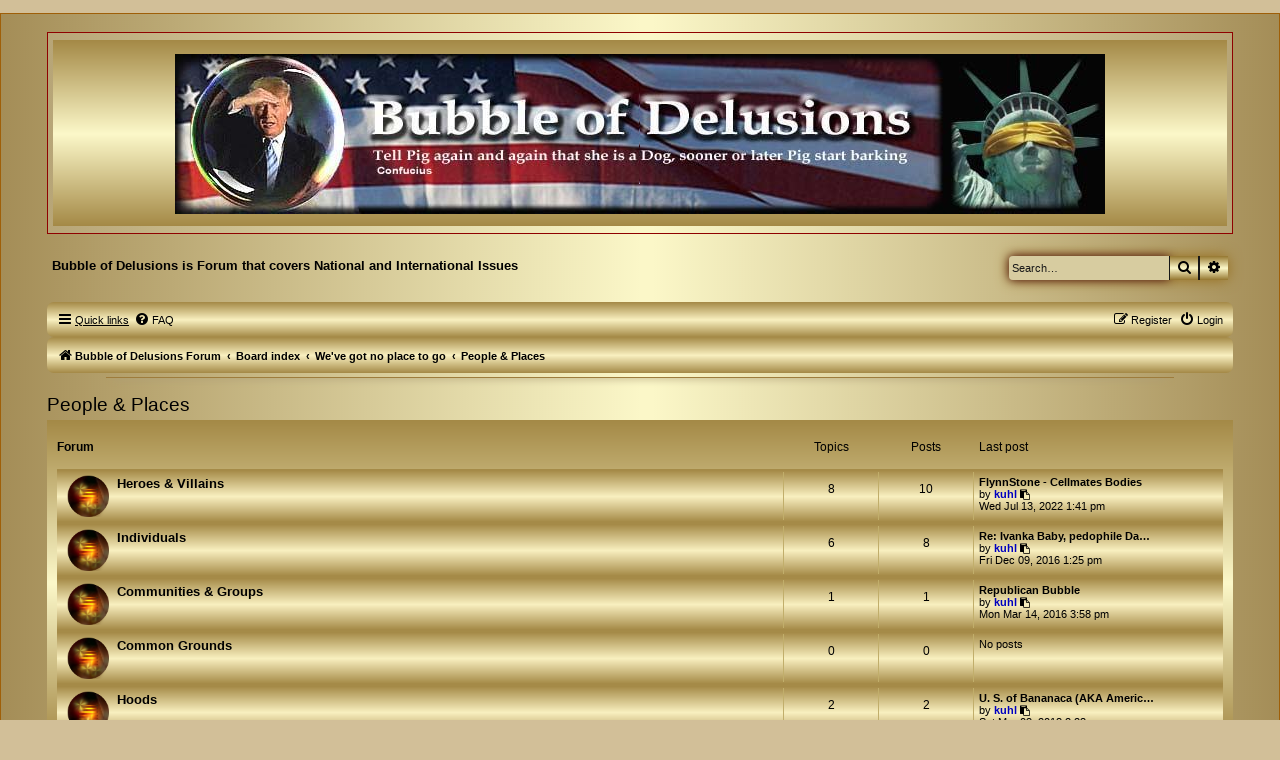

--- FILE ---
content_type: text/html; charset=UTF-8
request_url: http://www.bubbleofdelusions.com/viewforum.php?f=178&sid=944e13498f991a4961958f37036c51f1
body_size: 62710
content:
<!DOCTYPE html>
<html dir="ltr" lang="en-gb">
<head>
<meta charset="utf-8" />
<meta http-equiv="X-UA-Compatible" content="IE=edge">
<meta name="viewport" content="width=device-width, initial-scale=1" />

<title>People &amp; Places - Bubble of Delusions</title>

	<link rel="alternate" type="application/atom+xml" title="Feed - Bubble of Delusions" href="/app.php/feed?sid=1f8815620c4f4df3ae3a9b96d909da7d">			<link rel="alternate" type="application/atom+xml" title="Feed - New Topics" href="/app.php/feed/topics?sid=1f8815620c4f4df3ae3a9b96d909da7d">		<link rel="alternate" type="application/atom+xml" title="Feed - Forum - People &amp; Places" href="/app.php/feed/forum/178?sid=1f8815620c4f4df3ae3a9b96d909da7d">		
	<link rel="canonical" href="http://www.bubbleofdelusions.com/viewforum.php?f=178">

<!--
	phpBB style name: GoldenExistence
	Based on style:   prosilver (this is the default phpBB3 style)
	Original author:  Tom Beddard ( http://www.subBlue.com/ )
	Modified by:      Talk19Zehn ( ongray-design.de )
	Style Updated by: Prosk8er ( https://gotskillslounge.com )
-->


<link href="./styles/prosilver/theme/normalize.css?assets_version=363" rel="stylesheet">
<link href="./styles/prosilver/theme/base.css?assets_version=363" rel="stylesheet">
<link href="./styles/prosilver/theme/utilities.css?assets_version=363" rel="stylesheet">
<link href="./styles/prosilver/theme/common.css?assets_version=363" rel="stylesheet">
<link href="./styles/prosilver/theme/links.css?assets_version=363" rel="stylesheet">
<link href="./styles/prosilver/theme/content.css?assets_version=363" rel="stylesheet">
<link href="./styles/prosilver/theme/buttons.css?assets_version=363" rel="stylesheet">
<link href="./styles/prosilver/theme/cp.css?assets_version=363" rel="stylesheet">
<link href="./styles/prosilver/theme/forms.css?assets_version=363" rel="stylesheet">
<link href="./styles/prosilver/theme/icons.css?assets_version=363" rel="stylesheet">
<link href="./styles/prosilver/theme/colours.css?assets_version=363" rel="stylesheet">
<link href="./styles/prosilver/theme/responsive.css?assets_version=363" rel="stylesheet">

<link href="./assets/css/font-awesome.min.css?assets_version=363" rel="stylesheet">
<link href="./styles/GoldenExistence/theme/stylesheet.css?assets_version=363" rel="stylesheet">
<link href="./styles/GoldenExistence/theme/en/stylesheet.css?assets_version=363" rel="stylesheet">




<!--[if lte IE 9]>
	<link href="./styles/GoldenExistence/theme/tweaks.css?assets_version=363" rel="stylesheet">
<![endif]-->


<link href="./ext/dmzx/youtubegallery/styles/prosilver/theme/video.css?assets_version=363" rel="stylesheet" media="screen">
<link href="./ext/tatiana5/profilesideswitcher/styles/prosilver/theme/profile_side_switcher.css?assets_version=363" rel="stylesheet" media="screen">
<link href="./ext/tatiana5/profilesideswitcher/styles/prosilver/theme/en/profile_side_switcher.css?assets_version=363" rel="stylesheet" media="screen">



</head>
<body id="phpbb" class="nojs notouch section-viewforum ltr ">


<div id="wrap" class="wrap">
	<a id="top" class="top-anchor" accesskey="t"></a>

		<div class="headerbar" role="banner">
			<div class="boxback-specialgoldenexist">
							<div class="inner">
					<div id="sitelogogoldenexistheaderbar">
						<a href="./index.php?sid=1f8815620c4f4df3ae3a9b96d909da7d" title="Board index"><img src="./styles/GoldenExistence/theme/images/goldexisttop.png" class="sitelogo-gexadaptresponsive" alt="" /></a>

					</div>
				</div>
			</div>
					</div>

	<div class="inner">
		<div class="goldenexistblock_left">
			<div class="goldenexistsitedescription">Bubble of Delusions is Forum that covers National and International Issues</div>
		</div>
		<div class="goldenexistblock_right">
										<div id="search-box" class="search-box search-header" role="search">
					<form action="./search.php?sid=1f8815620c4f4df3ae3a9b96d909da7d" method="get" id="search">
					<fieldset>
						<input name="keywords" id="keywords" type="search" maxlength="128" title="Search for keywords" class="inputbox search tiny" size="20" value="" placeholder="Search…" />
						<button class="button button-search" type="submit" title="Search">
							<i class="icon fa-search fa-fw" aria-hidden="true"></i><span class="sr-only">Search</span>
						</button>
						<a href="./search.php?sid=1f8815620c4f4df3ae3a9b96d909da7d" class="button button-search-end" title="Advanced search">
							<i class="icon fa-cog fa-fw" aria-hidden="true"></i><span class="sr-only">Advanced search</span>
						</a>
						<input type="hidden" name="sid" value="1f8815620c4f4df3ae3a9b96d909da7d" />

					</fieldset>
					</form>
				</div>
										</div>
	</div>

	<div id="page-header">
		
		<div class="navbar" role="navigation">
				<div class="inner">
					<ul id="nav-main" class="nav-main linklist" role="menubar">

						<li id="quick-links" class="quick-links dropdown-container responsive-menu" data-skip-responsive="true">
							<a href="#" class="dropdown-trigger">
								<i class="icon fa-bars fa-fw" aria-hidden="true"></i><span>Quick links</span>
							</a>
							<div class="dropdown">
								<div class="pointer"><div class="pointer-inner"></div></div>
								<ul class="dropdown-contents" role="menu">
									
																			<li class="separator"></li>
																																									<li>
												<a href="./search.php?search_id=unanswered&amp;sid=1f8815620c4f4df3ae3a9b96d909da7d" role="menuitem">
													<i class="icon fa-file-o fa-fw icon-gray" aria-hidden="true"></i><span>Unanswered topics</span>
												</a>
											</li>
											<li>
												<a href="./search.php?search_id=active_topics&amp;sid=1f8815620c4f4df3ae3a9b96d909da7d" role="menuitem">
													<i class="icon fa-file-o fa-fw icon-blue" aria-hidden="true"></i><span>Active topics</span>
												</a>
											</li>
											<li class="separator"></li>
											<li>
												<a href="./search.php?sid=1f8815620c4f4df3ae3a9b96d909da7d" role="menuitem">
													<i class="icon fa-search fa-fw" aria-hidden="true"></i><span>Search</span>
												</a>
											</li>
									
																		<li class="separator"></li>

																	</ul>
							</div>
						</li>

										<li data-skip-responsive="true">
						<a href="/app.php/help/faq?sid=1f8815620c4f4df3ae3a9b96d909da7d" rel="help" title="Frequently Asked Questions" role="menuitem">
							<i class="icon fa-question-circle fa-fw" aria-hidden="true"></i><span>FAQ</span>
						</a>
					</li>
																		
											<li class="rightside"  data-skip-responsive="true">
							<a href="./ucp.php?mode=login&amp;redirect=viewforum.php%3Ff%3D178&amp;sid=1f8815620c4f4df3ae3a9b96d909da7d" title="Login" accesskey="x" role="menuitem">
								<i class="icon fa-power-off fa-fw" aria-hidden="true"></i><span>Login</span>
							</a>
						</li>
													<li class="rightside" data-skip-responsive="true">
								<a href="./ucp.php?mode=register&amp;sid=1f8815620c4f4df3ae3a9b96d909da7d" role="menuitem">
									<i class="icon fa-pencil-square-o  fa-fw" aria-hidden="true"></i><span>Register</span>
								</a>
							</li>
																					</ul>
			</div>
		</div>
		<div style="clear: both;"></div>
		<div class="navbar" role="navigation">
	<div class="inner">

	<ul id="nav-breadcrumbs" class="nav-breadcrumbs linklist navlinks" role="menubar">
				
		
		<li class="breadcrumbs" itemscope itemtype="https://schema.org/BreadcrumbList">

							<span class="crumb" itemtype="https://schema.org/ListItem" itemprop="itemListElement" itemscope><a itemprop="item" href="http://www.bubbleofdelusions.com" data-navbar-reference="home"><i class="icon fa-home fa-fw" aria-hidden="true"></i><span itemprop="name">Bubble of Delusions Forum</span></a><meta itemprop="position" content="1" /></span>
			
							<span class="crumb" itemtype="https://schema.org/ListItem" itemprop="itemListElement" itemscope><a itemprop="item" href="./index.php?sid=1f8815620c4f4df3ae3a9b96d909da7d" accesskey="h" data-navbar-reference="index"><span itemprop="name">Board index</span></a><meta itemprop="position" content="2" /></span>

											
								<span class="crumb" itemtype="https://schema.org/ListItem" itemprop="itemListElement" itemscope data-forum-id="3"><a itemprop="item" href="./viewforum.php?f=3&amp;sid=1f8815620c4f4df3ae3a9b96d909da7d"><span itemprop="name">We've got no place to go</span></a><meta itemprop="position" content="3" /></span>
															
								<span class="crumb" itemtype="https://schema.org/ListItem" itemprop="itemListElement" itemscope data-forum-id="178"><a itemprop="item" href="./viewforum.php?f=178&amp;sid=1f8815620c4f4df3ae3a9b96d909da7d"><span itemprop="name">People &amp; Places</span></a><meta itemprop="position" content="4" /></span>
							
					</li>

		
					<li class="rightside responsive-search">
				<a href="./search.php?sid=1f8815620c4f4df3ae3a9b96d909da7d" title="View the advanced search options" role="menuitem">
					<i class="icon fa-search fa-fw" aria-hidden="true"></i><span class="sr-only">Search</span>
				</a>
			</li>
			</ul>

	</div>
</div>

<div class="dividergex" /></div>	</div>

	
	<a id="start_here" class="anchor"></a>
	<div id="page-body" class="page-body" role="main">
		
			<script type="text/javascript">
	// <![CDATA[
		var pss_cont = document.getElementById('page-body');
		pss_cont.className += ' leftsided';
	// ]]>
	</script>
<h2 class="forum-title"><a href="./viewforum.php?f=178&amp;sid=1f8815620c4f4df3ae3a9b96d909da7d">People &amp; Places</a></h2>


	
	
				<div class="forabg">
			<div class="inner">
			<ul class="topiclist">
				<li class="header">
										<dl class="row-item">
						<dt><div class="list-inner">Forum</div></dt>
						<dd class="topics">Topics</dd>
						<dd class="posts">Posts</dd>
						<dd class="lastpost"><span>Last post</span></dd>
					</dl>
									</li>
			</ul>
			<ul class="topiclist forums">
		
					<li class="row">
						<dl class="row-item forum_read">
				<dt title="No unread posts">
										<div class="list-inner">
													<!--
								<a class="feed-icon-forum" title="Feed - Heroes &amp; Villains" href="/app.php/feed/forum/179?sid=1f8815620c4f4df3ae3a9b96d909da7d">
									<i class="icon fa-rss-square fa-fw icon-orange" aria-hidden="true"></i><span class="sr-only">Feed - Heroes &amp; Villains</span>
								</a>
							-->
																		<a href="./viewforum.php?f=179&amp;sid=1f8815620c4f4df3ae3a9b96d909da7d" class="forumtitle">Heroes &amp; Villains</a>
																		
												<div class="responsive-show" style="display: none;">
															Topics: <strong>8</strong>
													</div>
											</div>
				</dt>
									<dd class="topics">8 <dfn>Topics</dfn></dd>
					<dd class="posts">10 <dfn>Posts</dfn></dd>
					<dd class="lastpost">
						<span>
																						<dfn>Last post</dfn>
																										<a href="./viewtopic.php?p=643&amp;sid=1f8815620c4f4df3ae3a9b96d909da7d#p643" title="FlynnStone - Cellmates Bodies" class="lastsubject">FlynnStone - Cellmates Bodies</a> <br />
																	by <a href="./memberlist.php?mode=viewprofile&amp;u=61&amp;sid=1f8815620c4f4df3ae3a9b96d909da7d" style="color: #0000BF;" class="username-coloured">kuhl</a>																	<a href="./viewtopic.php?p=643&amp;sid=1f8815620c4f4df3ae3a9b96d909da7d#p643" title="View the latest post">
										<i class="icon fa-external-link-square fa-fw icon-lightgray icon-md" aria-hidden="true"></i><span class="sr-only">View the latest post</span>
									</a>
																<br /><time datetime="2022-07-13T18:41:42+00:00">Wed Jul 13, 2022 1:41 pm</time>
													</span>
					</dd>
							</dl>
					</li>
			
	
	
			
					<li class="row">
						<dl class="row-item forum_read">
				<dt title="No unread posts">
										<div class="list-inner">
													<!--
								<a class="feed-icon-forum" title="Feed - Individuals" href="/app.php/feed/forum/180?sid=1f8815620c4f4df3ae3a9b96d909da7d">
									<i class="icon fa-rss-square fa-fw icon-orange" aria-hidden="true"></i><span class="sr-only">Feed - Individuals</span>
								</a>
							-->
																		<a href="./viewforum.php?f=180&amp;sid=1f8815620c4f4df3ae3a9b96d909da7d" class="forumtitle">Individuals</a>
																		
												<div class="responsive-show" style="display: none;">
															Topics: <strong>6</strong>
													</div>
											</div>
				</dt>
									<dd class="topics">6 <dfn>Topics</dfn></dd>
					<dd class="posts">8 <dfn>Posts</dfn></dd>
					<dd class="lastpost">
						<span>
																						<dfn>Last post</dfn>
																										<a href="./viewtopic.php?p=194&amp;sid=1f8815620c4f4df3ae3a9b96d909da7d#p194" title="Re: Ivanka Baby, pedophile Daddy Trump &quot;love's you&quot;" class="lastsubject">Re: Ivanka Baby, pedophile Da…</a> <br />
																	by <a href="./memberlist.php?mode=viewprofile&amp;u=61&amp;sid=1f8815620c4f4df3ae3a9b96d909da7d" style="color: #0000BF;" class="username-coloured">kuhl</a>																	<a href="./viewtopic.php?p=194&amp;sid=1f8815620c4f4df3ae3a9b96d909da7d#p194" title="View the latest post">
										<i class="icon fa-external-link-square fa-fw icon-lightgray icon-md" aria-hidden="true"></i><span class="sr-only">View the latest post</span>
									</a>
																<br /><time datetime="2016-12-09T19:25:19+00:00">Fri Dec 09, 2016 1:25 pm</time>
													</span>
					</dd>
							</dl>
					</li>
			
	
	
			
					<li class="row">
						<dl class="row-item forum_read">
				<dt title="No unread posts">
										<div class="list-inner">
													<!--
								<a class="feed-icon-forum" title="Feed - Communities &amp; Groups" href="/app.php/feed/forum/181?sid=1f8815620c4f4df3ae3a9b96d909da7d">
									<i class="icon fa-rss-square fa-fw icon-orange" aria-hidden="true"></i><span class="sr-only">Feed - Communities &amp; Groups</span>
								</a>
							-->
																		<a href="./viewforum.php?f=181&amp;sid=1f8815620c4f4df3ae3a9b96d909da7d" class="forumtitle">Communities &amp; Groups</a>
																		
												<div class="responsive-show" style="display: none;">
															Topics: <strong>1</strong>
													</div>
											</div>
				</dt>
									<dd class="topics">1 <dfn>Topics</dfn></dd>
					<dd class="posts">1 <dfn>Posts</dfn></dd>
					<dd class="lastpost">
						<span>
																						<dfn>Last post</dfn>
																										<a href="./viewtopic.php?p=93&amp;sid=1f8815620c4f4df3ae3a9b96d909da7d#p93" title="Republican Bubble" class="lastsubject">Republican Bubble</a> <br />
																	by <a href="./memberlist.php?mode=viewprofile&amp;u=61&amp;sid=1f8815620c4f4df3ae3a9b96d909da7d" style="color: #0000BF;" class="username-coloured">kuhl</a>																	<a href="./viewtopic.php?p=93&amp;sid=1f8815620c4f4df3ae3a9b96d909da7d#p93" title="View the latest post">
										<i class="icon fa-external-link-square fa-fw icon-lightgray icon-md" aria-hidden="true"></i><span class="sr-only">View the latest post</span>
									</a>
																<br /><time datetime="2016-03-14T20:58:29+00:00">Mon Mar 14, 2016 3:58 pm</time>
													</span>
					</dd>
							</dl>
					</li>
			
	
	
			
					<li class="row">
						<dl class="row-item forum_read">
				<dt title="No unread posts">
										<div class="list-inner">
													<!--
								<a class="feed-icon-forum" title="Feed - Common Grounds" href="/app.php/feed/forum/182?sid=1f8815620c4f4df3ae3a9b96d909da7d">
									<i class="icon fa-rss-square fa-fw icon-orange" aria-hidden="true"></i><span class="sr-only">Feed - Common Grounds</span>
								</a>
							-->
																		<a href="./viewforum.php?f=182&amp;sid=1f8815620c4f4df3ae3a9b96d909da7d" class="forumtitle">Common Grounds</a>
																		
												<div class="responsive-show" style="display: none;">
													</div>
											</div>
				</dt>
									<dd class="topics">0 <dfn>Topics</dfn></dd>
					<dd class="posts">0 <dfn>Posts</dfn></dd>
					<dd class="lastpost">
						<span>
																													No posts
																				</span>
					</dd>
							</dl>
					</li>
			
	
	
			
					<li class="row">
						<dl class="row-item forum_read">
				<dt title="No unread posts">
										<div class="list-inner">
													<!--
								<a class="feed-icon-forum" title="Feed - Hoods" href="/app.php/feed/forum/183?sid=1f8815620c4f4df3ae3a9b96d909da7d">
									<i class="icon fa-rss-square fa-fw icon-orange" aria-hidden="true"></i><span class="sr-only">Feed - Hoods</span>
								</a>
							-->
																		<a href="./viewforum.php?f=183&amp;sid=1f8815620c4f4df3ae3a9b96d909da7d" class="forumtitle">Hoods</a>
																		
												<div class="responsive-show" style="display: none;">
															Topics: <strong>2</strong>
													</div>
											</div>
				</dt>
									<dd class="topics">2 <dfn>Topics</dfn></dd>
					<dd class="posts">2 <dfn>Posts</dfn></dd>
					<dd class="lastpost">
						<span>
																						<dfn>Last post</dfn>
																										<a href="./viewtopic.php?p=250&amp;sid=1f8815620c4f4df3ae3a9b96d909da7d#p250" title="U. S. of Bananaca (AKA America)" class="lastsubject">U. S. of Bananaca (AKA Americ…</a> <br />
																	by <a href="./memberlist.php?mode=viewprofile&amp;u=61&amp;sid=1f8815620c4f4df3ae3a9b96d909da7d" style="color: #0000BF;" class="username-coloured">kuhl</a>																	<a href="./viewtopic.php?p=250&amp;sid=1f8815620c4f4df3ae3a9b96d909da7d#p250" title="View the latest post">
										<i class="icon fa-external-link-square fa-fw icon-lightgray icon-md" aria-hidden="true"></i><span class="sr-only">View the latest post</span>
									</a>
																<br /><time datetime="2018-03-03T08:23:19+00:00">Sat Mar 03, 2018 2:23 am</time>
													</span>
					</dd>
							</dl>
					</li>
			
				</ul>

			</div>
		</div>
		

	<div class="action-bar bar-top">

				
		<a href="./posting.php?mode=post&amp;f=178&amp;sid=1f8815620c4f4df3ae3a9b96d909da7d" class="button" title="Post a new topic">
							<span>New Topic</span> <i class="icon fa-pencil fa-fw" aria-hidden="true"></i>
					</a>
				
			<div class="search-box" role="search">
			<form method="get" id="forum-search" action="./search.php?sid=1f8815620c4f4df3ae3a9b96d909da7d">
			<fieldset>
				<input class="inputbox search tiny" type="search" name="keywords" id="search_keywords" size="20" placeholder="Search this forum…" />
				<button class="button button-search" type="submit" title="Search">
					<i class="icon fa-search fa-fw" aria-hidden="true"></i><span class="sr-only">Search</span>
				</button>
				<a href="./search.php?fid%5B%5D=178&amp;sid=1f8815620c4f4df3ae3a9b96d909da7d" class="button button-search-end" title="Advanced search">
					<i class="icon fa-cog fa-fw" aria-hidden="true"></i><span class="sr-only">Advanced search</span>
				</a>
				<input type="hidden" name="fid[0]" value="178" />
<input type="hidden" name="sid" value="1f8815620c4f4df3ae3a9b96d909da7d" />

			</fieldset>
			</form>
		</div>
	
	<div class="pagination">
				0 topics
					&bull; Page <strong>1</strong> of <strong>1</strong>
			</div>

	</div>



		<div class="panel">
		<div class="inner">
		<strong>There are no topics or posts in this forum.</strong>
		</div>
	</div>
	


<div class="action-bar actions-jump">
		<p class="jumpbox-return">
		<a href="./index.php?sid=1f8815620c4f4df3ae3a9b96d909da7d" class="left-box arrow-left" accesskey="r">
			<i class="icon fa-angle-left fa-fw icon-black" aria-hidden="true"></i><span>Return to Board Index</span>
		</a>
	</p>
	
		<div class="jumpbox dropdown-container dropdown-container-right dropdown-up dropdown-left dropdown-button-control" id="jumpbox">
			<span title="Jump to" class="button button-secondary dropdown-trigger dropdown-select">
				<span>Jump to</span>
				<span class="caret"><i class="icon fa-sort-down fa-fw" aria-hidden="true"></i></span>
			</span>
		<div class="dropdown">
			<div class="pointer"><div class="pointer-inner"></div></div>
			<ul class="dropdown-contents">
																				<li><a href="./viewforum.php?f=3&amp;sid=1f8815620c4f4df3ae3a9b96d909da7d" class="jumpbox-cat-link"> <span> We've got no place to go</span></a></li>
																<li><a href="./viewforum.php?f=42&amp;sid=1f8815620c4f4df3ae3a9b96d909da7d" class="jumpbox-sub-link"><span class="spacer"></span> <span>&#8627; &nbsp; Politics</span></a></li>
																<li><a href="./viewforum.php?f=162&amp;sid=1f8815620c4f4df3ae3a9b96d909da7d" class="jumpbox-sub-link"><span class="spacer"></span><span class="spacer"></span> <span>&#8627; &nbsp; Elections</span></a></li>
																<li><a href="./viewforum.php?f=120&amp;sid=1f8815620c4f4df3ae3a9b96d909da7d" class="jumpbox-sub-link"><span class="spacer"></span><span class="spacer"></span> <span>&#8627; &nbsp; Facts, Opinions &amp; Believes</span></a></li>
																<li><a href="./viewforum.php?f=41&amp;sid=1f8815620c4f4df3ae3a9b96d909da7d" class="jumpbox-sub-link"><span class="spacer"></span><span class="spacer"></span> <span>&#8627; &nbsp; Alternatives vs History and Facts</span></a></li>
																<li><a href="./viewforum.php?f=114&amp;sid=1f8815620c4f4df3ae3a9b96d909da7d" class="jumpbox-sub-link"><span class="spacer"></span> <span>&#8627; &nbsp; Politicians</span></a></li>
																<li><a href="./viewforum.php?f=10&amp;sid=1f8815620c4f4df3ae3a9b96d909da7d" class="jumpbox-sub-link"><span class="spacer"></span><span class="spacer"></span> <span>&#8627; &nbsp; Hillary Clinton</span></a></li>
																<li><a href="./viewforum.php?f=9&amp;sid=1f8815620c4f4df3ae3a9b96d909da7d" class="jumpbox-sub-link"><span class="spacer"></span><span class="spacer"></span> <span>&#8627; &nbsp; Bernie Sanders</span></a></li>
																<li><a href="./viewforum.php?f=14&amp;sid=1f8815620c4f4df3ae3a9b96d909da7d" class="jumpbox-sub-link"><span class="spacer"></span><span class="spacer"></span> <span>&#8627; &nbsp; Misc Players</span></a></li>
																<li><a href="./viewforum.php?f=178&amp;sid=1f8815620c4f4df3ae3a9b96d909da7d" class="jumpbox-sub-link"><span class="spacer"></span> <span>&#8627; &nbsp; People &amp; Places</span></a></li>
																<li><a href="./viewforum.php?f=179&amp;sid=1f8815620c4f4df3ae3a9b96d909da7d" class="jumpbox-sub-link"><span class="spacer"></span><span class="spacer"></span> <span>&#8627; &nbsp; Heroes &amp; Villains</span></a></li>
																<li><a href="./viewforum.php?f=180&amp;sid=1f8815620c4f4df3ae3a9b96d909da7d" class="jumpbox-sub-link"><span class="spacer"></span><span class="spacer"></span> <span>&#8627; &nbsp; Individuals</span></a></li>
																<li><a href="./viewforum.php?f=181&amp;sid=1f8815620c4f4df3ae3a9b96d909da7d" class="jumpbox-sub-link"><span class="spacer"></span><span class="spacer"></span> <span>&#8627; &nbsp; Communities &amp; Groups</span></a></li>
																<li><a href="./viewforum.php?f=182&amp;sid=1f8815620c4f4df3ae3a9b96d909da7d" class="jumpbox-sub-link"><span class="spacer"></span><span class="spacer"></span> <span>&#8627; &nbsp; Common Grounds</span></a></li>
																<li><a href="./viewforum.php?f=183&amp;sid=1f8815620c4f4df3ae3a9b96d909da7d" class="jumpbox-sub-link"><span class="spacer"></span><span class="spacer"></span> <span>&#8627; &nbsp; Hoods</span></a></li>
																<li><a href="./viewforum.php?f=25&amp;sid=1f8815620c4f4df3ae3a9b96d909da7d" class="jumpbox-sub-link"><span class="spacer"></span> <span>&#8627; &nbsp; Environment and Science</span></a></li>
																<li><a href="./viewforum.php?f=66&amp;sid=1f8815620c4f4df3ae3a9b96d909da7d" class="jumpbox-sub-link"><span class="spacer"></span><span class="spacer"></span> <span>&#8627; &nbsp; Polutions</span></a></li>
																<li><a href="./viewforum.php?f=67&amp;sid=1f8815620c4f4df3ae3a9b96d909da7d" class="jumpbox-sub-link"><span class="spacer"></span><span class="spacer"></span> <span>&#8627; &nbsp; Ecology</span></a></li>
																<li><a href="./viewforum.php?f=68&amp;sid=1f8815620c4f4df3ae3a9b96d909da7d" class="jumpbox-sub-link"><span class="spacer"></span><span class="spacer"></span> <span>&#8627; &nbsp; Global Warming</span></a></li>
																<li><a href="./viewforum.php?f=26&amp;sid=1f8815620c4f4df3ae3a9b96d909da7d" class="jumpbox-sub-link"><span class="spacer"></span> <span>&#8627; &nbsp; Business and Economy</span></a></li>
																<li><a href="./viewforum.php?f=69&amp;sid=1f8815620c4f4df3ae3a9b96d909da7d" class="jumpbox-sub-link"><span class="spacer"></span><span class="spacer"></span> <span>&#8627; &nbsp; Finances</span></a></li>
																<li><a href="./viewforum.php?f=70&amp;sid=1f8815620c4f4df3ae3a9b96d909da7d" class="jumpbox-sub-link"><span class="spacer"></span><span class="spacer"></span> <span>&#8627; &nbsp; Stock Market</span></a></li>
																<li><a href="./viewforum.php?f=71&amp;sid=1f8815620c4f4df3ae3a9b96d909da7d" class="jumpbox-sub-link"><span class="spacer"></span><span class="spacer"></span> <span>&#8627; &nbsp; Trade</span></a></li>
																<li><a href="./viewforum.php?f=144&amp;sid=1f8815620c4f4df3ae3a9b96d909da7d" class="jumpbox-sub-link"><span class="spacer"></span><span class="spacer"></span> <span>&#8627; &nbsp; Employment</span></a></li>
																<li><a href="./viewforum.php?f=116&amp;sid=1f8815620c4f4df3ae3a9b96d909da7d" class="jumpbox-sub-link"><span class="spacer"></span> <span>&#8627; &nbsp; Law &amp; Order</span></a></li>
																<li><a href="./viewforum.php?f=155&amp;sid=1f8815620c4f4df3ae3a9b96d909da7d" class="jumpbox-sub-link"><span class="spacer"></span><span class="spacer"></span> <span>&#8627; &nbsp; FBI</span></a></li>
																<li><a href="./viewforum.php?f=64&amp;sid=1f8815620c4f4df3ae3a9b96d909da7d" class="jumpbox-sub-link"><span class="spacer"></span><span class="spacer"></span> <span>&#8627; &nbsp; Laws</span></a></li>
																<li><a href="./viewforum.php?f=30&amp;sid=1f8815620c4f4df3ae3a9b96d909da7d" class="jumpbox-sub-link"><span class="spacer"></span><span class="spacer"></span> <span>&#8627; &nbsp; Gun Control</span></a></li>
																<li><a href="./viewforum.php?f=121&amp;sid=1f8815620c4f4df3ae3a9b96d909da7d" class="jumpbox-sub-link"><span class="spacer"></span><span class="spacer"></span> <span>&#8627; &nbsp; Crime &amp; Punishment</span></a></li>
																<li><a href="./viewforum.php?f=24&amp;sid=1f8815620c4f4df3ae3a9b96d909da7d" class="jumpbox-sub-link"><span class="spacer"></span> <span>&#8627; &nbsp; Conspiracy Theories</span></a></li>
																<li><a href="./viewforum.php?f=76&amp;sid=1f8815620c4f4df3ae3a9b96d909da7d" class="jumpbox-sub-link"><span class="spacer"></span><span class="spacer"></span> <span>&#8627; &nbsp; UFO</span></a></li>
																<li><a href="./viewforum.php?f=78&amp;sid=1f8815620c4f4df3ae3a9b96d909da7d" class="jumpbox-sub-link"><span class="spacer"></span><span class="spacer"></span> <span>&#8627; &nbsp; Photos &amp; Videos</span></a></li>
																<li><a href="./viewforum.php?f=153&amp;sid=1f8815620c4f4df3ae3a9b96d909da7d" class="jumpbox-sub-link"><span class="spacer"></span><span class="spacer"></span> <span>&#8627; &nbsp; Men in Black</span></a></li>
																<li><a href="./viewforum.php?f=194&amp;sid=1f8815620c4f4df3ae3a9b96d909da7d" class="jumpbox-sub-link"><span class="spacer"></span><span class="spacer"></span> <span>&#8627; &nbsp; Qanon</span></a></li>
																<li><a href="./viewforum.php?f=176&amp;sid=1f8815620c4f4df3ae3a9b96d909da7d" class="jumpbox-sub-link"><span class="spacer"></span><span class="spacer"></span> <span>&#8627; &nbsp; Misc.</span></a></li>
																<li><a href="./viewforum.php?f=40&amp;sid=1f8815620c4f4df3ae3a9b96d909da7d" class="jumpbox-cat-link"> <span> Governmental Bubbles</span></a></li>
																<li><a href="./viewforum.php?f=43&amp;sid=1f8815620c4f4df3ae3a9b96d909da7d" class="jumpbox-sub-link"><span class="spacer"></span> <span>&#8627; &nbsp; The Presidents</span></a></li>
																<li><a href="./viewforum.php?f=99&amp;sid=1f8815620c4f4df3ae3a9b96d909da7d" class="jumpbox-sub-link"><span class="spacer"></span><span class="spacer"></span> <span>&#8627; &nbsp; Barack H. Obama</span></a></li>
																<li><a href="./viewforum.php?f=195&amp;sid=1f8815620c4f4df3ae3a9b96d909da7d" class="jumpbox-sub-link"><span class="spacer"></span><span class="spacer"></span> <span>&#8627; &nbsp; Joseph R. Biden Jr.</span></a></li>
																<li><a href="./viewforum.php?f=102&amp;sid=1f8815620c4f4df3ae3a9b96d909da7d" class="jumpbox-sub-link"><span class="spacer"></span><span class="spacer"></span> <span>&#8627; &nbsp; Ronald W. Reagan</span></a></li>
																<li><a href="./viewforum.php?f=100&amp;sid=1f8815620c4f4df3ae3a9b96d909da7d" class="jumpbox-sub-link"><span class="spacer"></span><span class="spacer"></span> <span>&#8627; &nbsp; Bill W. Clinton</span></a></li>
																<li><a href="./viewforum.php?f=101&amp;sid=1f8815620c4f4df3ae3a9b96d909da7d" class="jumpbox-sub-link"><span class="spacer"></span><span class="spacer"></span> <span>&#8627; &nbsp; G. W. Bush</span></a></li>
																<li><a href="./viewforum.php?f=77&amp;sid=1f8815620c4f4df3ae3a9b96d909da7d" class="jumpbox-sub-link"><span class="spacer"></span><span class="spacer"></span> <span>&#8627; &nbsp; JFK</span></a></li>
																<li><a href="./viewforum.php?f=11&amp;sid=1f8815620c4f4df3ae3a9b96d909da7d" class="jumpbox-sub-link"><span class="spacer"></span><span class="spacer"></span> <span>&#8627; &nbsp; Donald Trump</span></a></li>
																<li><a href="./viewforum.php?f=196&amp;sid=1f8815620c4f4df3ae3a9b96d909da7d" class="jumpbox-sub-link"><span class="spacer"></span><span class="spacer"></span> <span>&#8627; &nbsp; Other Presidents</span></a></li>
																<li><a href="./viewforum.php?f=154&amp;sid=1f8815620c4f4df3ae3a9b96d909da7d" class="jumpbox-sub-link"><span class="spacer"></span> <span>&#8627; &nbsp; The Whjte House</span></a></li>
																<li><a href="./viewforum.php?f=44&amp;sid=1f8815620c4f4df3ae3a9b96d909da7d" class="jumpbox-sub-link"><span class="spacer"></span><span class="spacer"></span> <span>&#8627; &nbsp; Administrations</span></a></li>
																<li><a href="./viewforum.php?f=136&amp;sid=1f8815620c4f4df3ae3a9b96d909da7d" class="jumpbox-sub-link"><span class="spacer"></span><span class="spacer"></span> <span>&#8627; &nbsp; Staff</span></a></li>
																<li><a href="./viewforum.php?f=157&amp;sid=1f8815620c4f4df3ae3a9b96d909da7d" class="jumpbox-sub-link"><span class="spacer"></span><span class="spacer"></span> <span>&#8627; &nbsp; Issues</span></a></li>
																<li><a href="./viewforum.php?f=115&amp;sid=1f8815620c4f4df3ae3a9b96d909da7d" class="jumpbox-sub-link"><span class="spacer"></span> <span>&#8627; &nbsp; The Government</span></a></li>
																<li><a href="./viewforum.php?f=117&amp;sid=1f8815620c4f4df3ae3a9b96d909da7d" class="jumpbox-sub-link"><span class="spacer"></span><span class="spacer"></span> <span>&#8627; &nbsp; U.S. Senate</span></a></li>
																<li><a href="./viewforum.php?f=118&amp;sid=1f8815620c4f4df3ae3a9b96d909da7d" class="jumpbox-sub-link"><span class="spacer"></span><span class="spacer"></span> <span>&#8627; &nbsp; U.S. Congress</span></a></li>
																<li><a href="./viewforum.php?f=161&amp;sid=1f8815620c4f4df3ae3a9b96d909da7d" class="jumpbox-sub-link"><span class="spacer"></span><span class="spacer"></span> <span>&#8627; &nbsp; Agencies</span></a></li>
																<li><a href="./viewforum.php?f=126&amp;sid=1f8815620c4f4df3ae3a9b96d909da7d" class="jumpbox-sub-link"><span class="spacer"></span><span class="spacer"></span> <span>&#8627; &nbsp; Lobbyism</span></a></li>
																<li><a href="./viewforum.php?f=185&amp;sid=1f8815620c4f4df3ae3a9b96d909da7d" class="jumpbox-sub-link"><span class="spacer"></span> <span>&#8627; &nbsp; Supreme Court</span></a></li>
																<li><a href="./viewforum.php?f=186&amp;sid=1f8815620c4f4df3ae3a9b96d909da7d" class="jumpbox-sub-link"><span class="spacer"></span><span class="spacer"></span> <span>&#8627; &nbsp; Justices</span></a></li>
																<li><a href="./viewforum.php?f=187&amp;sid=1f8815620c4f4df3ae3a9b96d909da7d" class="jumpbox-sub-link"><span class="spacer"></span><span class="spacer"></span> <span>&#8627; &nbsp; Decisions</span></a></li>
																<li><a href="./viewforum.php?f=188&amp;sid=1f8815620c4f4df3ae3a9b96d909da7d" class="jumpbox-sub-link"><span class="spacer"></span><span class="spacer"></span> <span>&#8627; &nbsp; Issues</span></a></li>
																<li><a href="./viewforum.php?f=159&amp;sid=1f8815620c4f4df3ae3a9b96d909da7d" class="jumpbox-sub-link"><span class="spacer"></span> <span>&#8627; &nbsp; Departments</span></a></li>
																<li><a href="./viewforum.php?f=35&amp;sid=1f8815620c4f4df3ae3a9b96d909da7d" class="jumpbox-sub-link"><span class="spacer"></span><span class="spacer"></span> <span>&#8627; &nbsp; Defense</span></a></li>
																<li><a href="./viewforum.php?f=189&amp;sid=1f8815620c4f4df3ae3a9b96d909da7d" class="jumpbox-sub-link"><span class="spacer"></span><span class="spacer"></span> <span>&#8627; &nbsp; Justice</span></a></li>
																<li><a href="./viewforum.php?f=190&amp;sid=1f8815620c4f4df3ae3a9b96d909da7d" class="jumpbox-sub-link"><span class="spacer"></span><span class="spacer"></span> <span>&#8627; &nbsp; Homeland Security</span></a></li>
																<li><a href="./viewforum.php?f=191&amp;sid=1f8815620c4f4df3ae3a9b96d909da7d" class="jumpbox-sub-link"><span class="spacer"></span><span class="spacer"></span> <span>&#8627; &nbsp; Treasury</span></a></li>
																<li><a href="./viewforum.php?f=137&amp;sid=1f8815620c4f4df3ae3a9b96d909da7d" class="jumpbox-sub-link"><span class="spacer"></span> <span>&#8627; &nbsp; Officials</span></a></li>
																<li><a href="./viewforum.php?f=158&amp;sid=1f8815620c4f4df3ae3a9b96d909da7d" class="jumpbox-sub-link"><span class="spacer"></span><span class="spacer"></span> <span>&#8627; &nbsp; Vice President</span></a></li>
																<li><a href="./viewforum.php?f=160&amp;sid=1f8815620c4f4df3ae3a9b96d909da7d" class="jumpbox-sub-link"><span class="spacer"></span><span class="spacer"></span> <span>&#8627; &nbsp; Members</span></a></li>
																<li><a href="./viewforum.php?f=4&amp;sid=1f8815620c4f4df3ae3a9b96d909da7d" class="jumpbox-cat-link"> <span> Lets have Bubble Party</span></a></li>
																<li><a href="./viewforum.php?f=6&amp;sid=1f8815620c4f4df3ae3a9b96d909da7d" class="jumpbox-sub-link"><span class="spacer"></span> <span>&#8627; &nbsp; Democratic Party</span></a></li>
																<li><a href="./viewforum.php?f=82&amp;sid=1f8815620c4f4df3ae3a9b96d909da7d" class="jumpbox-sub-link"><span class="spacer"></span><span class="spacer"></span> <span>&#8627; &nbsp; Leadership</span></a></li>
																<li><a href="./viewforum.php?f=85&amp;sid=1f8815620c4f4df3ae3a9b96d909da7d" class="jumpbox-sub-link"><span class="spacer"></span><span class="spacer"></span> <span>&#8627; &nbsp; House &amp; Senate</span></a></li>
																<li><a href="./viewforum.php?f=145&amp;sid=1f8815620c4f4df3ae3a9b96d909da7d" class="jumpbox-sub-link"><span class="spacer"></span><span class="spacer"></span> <span>&#8627; &nbsp; Contributors</span></a></li>
																<li><a href="./viewforum.php?f=7&amp;sid=1f8815620c4f4df3ae3a9b96d909da7d" class="jumpbox-sub-link"><span class="spacer"></span> <span>&#8627; &nbsp; Republican Party</span></a></li>
																<li><a href="./viewforum.php?f=83&amp;sid=1f8815620c4f4df3ae3a9b96d909da7d" class="jumpbox-sub-link"><span class="spacer"></span><span class="spacer"></span> <span>&#8627; &nbsp; Leadership</span></a></li>
																<li><a href="./viewforum.php?f=84&amp;sid=1f8815620c4f4df3ae3a9b96d909da7d" class="jumpbox-sub-link"><span class="spacer"></span><span class="spacer"></span> <span>&#8627; &nbsp; House &amp; Senate</span></a></li>
																<li><a href="./viewforum.php?f=146&amp;sid=1f8815620c4f4df3ae3a9b96d909da7d" class="jumpbox-sub-link"><span class="spacer"></span><span class="spacer"></span> <span>&#8627; &nbsp; Contributors</span></a></li>
																<li><a href="./viewforum.php?f=8&amp;sid=1f8815620c4f4df3ae3a9b96d909da7d" class="jumpbox-sub-link"><span class="spacer"></span> <span>&#8627; &nbsp; Libertarian Party</span></a></li>
																<li><a href="./viewforum.php?f=86&amp;sid=1f8815620c4f4df3ae3a9b96d909da7d" class="jumpbox-sub-link"><span class="spacer"></span><span class="spacer"></span> <span>&#8627; &nbsp; Members</span></a></li>
																<li><a href="./viewforum.php?f=147&amp;sid=1f8815620c4f4df3ae3a9b96d909da7d" class="jumpbox-sub-link"><span class="spacer"></span><span class="spacer"></span> <span>&#8627; &nbsp; Contributors</span></a></li>
																<li><a href="./viewforum.php?f=15&amp;sid=1f8815620c4f4df3ae3a9b96d909da7d" class="jumpbox-sub-link"><span class="spacer"></span> <span>&#8627; &nbsp; Parties no-one cares</span></a></li>
																<li><a href="./viewforum.php?f=80&amp;sid=1f8815620c4f4df3ae3a9b96d909da7d" class="jumpbox-sub-link"><span class="spacer"></span><span class="spacer"></span> <span>&#8627; &nbsp; Green</span></a></li>
																<li><a href="./viewforum.php?f=81&amp;sid=1f8815620c4f4df3ae3a9b96d909da7d" class="jumpbox-sub-link"><span class="spacer"></span><span class="spacer"></span> <span>&#8627; &nbsp; Reform</span></a></li>
																<li><a href="./viewforum.php?f=163&amp;sid=1f8815620c4f4df3ae3a9b96d909da7d" class="jumpbox-sub-link"><span class="spacer"></span> <span>&#8627; &nbsp; States &amp; Territories</span></a></li>
																<li><a href="./viewforum.php?f=164&amp;sid=1f8815620c4f4df3ae3a9b96d909da7d" class="jumpbox-sub-link"><span class="spacer"></span><span class="spacer"></span> <span>&#8627; &nbsp; Governors</span></a></li>
																<li><a href="./viewforum.php?f=166&amp;sid=1f8815620c4f4df3ae3a9b96d909da7d" class="jumpbox-sub-link"><span class="spacer"></span><span class="spacer"></span> <span>&#8627; &nbsp; Legislative Assembly</span></a></li>
																<li><a href="./viewforum.php?f=165&amp;sid=1f8815620c4f4df3ae3a9b96d909da7d" class="jumpbox-sub-link"><span class="spacer"></span><span class="spacer"></span> <span>&#8627; &nbsp; Elections</span></a></li>
																<li><a href="./viewforum.php?f=1&amp;sid=1f8815620c4f4df3ae3a9b96d909da7d" class="jumpbox-cat-link"> <span> No Guts No Glory Bubbles</span></a></li>
																<li><a href="./viewforum.php?f=135&amp;sid=1f8815620c4f4df3ae3a9b96d909da7d" class="jumpbox-sub-link"><span class="spacer"></span> <span>&#8627; &nbsp; Education</span></a></li>
																<li><a href="./viewforum.php?f=167&amp;sid=1f8815620c4f4df3ae3a9b96d909da7d" class="jumpbox-sub-link"><span class="spacer"></span><span class="spacer"></span> <span>&#8627; &nbsp; Cost</span></a></li>
																<li><a href="./viewforum.php?f=168&amp;sid=1f8815620c4f4df3ae3a9b96d909da7d" class="jumpbox-sub-link"><span class="spacer"></span><span class="spacer"></span> <span>&#8627; &nbsp; Free Education</span></a></li>
																<li><a href="./viewforum.php?f=34&amp;sid=1f8815620c4f4df3ae3a9b96d909da7d" class="jumpbox-sub-link"><span class="spacer"></span> <span>&#8627; &nbsp; Health</span></a></li>
																<li><a href="./viewforum.php?f=131&amp;sid=1f8815620c4f4df3ae3a9b96d909da7d" class="jumpbox-sub-link"><span class="spacer"></span><span class="spacer"></span> <span>&#8627; &nbsp; Healthcare</span></a></li>
																<li><a href="./viewforum.php?f=132&amp;sid=1f8815620c4f4df3ae3a9b96d909da7d" class="jumpbox-sub-link"><span class="spacer"></span><span class="spacer"></span> <span>&#8627; &nbsp; PharmaCare</span></a></li>
																<li><a href="./viewforum.php?f=133&amp;sid=1f8815620c4f4df3ae3a9b96d909da7d" class="jumpbox-sub-link"><span class="spacer"></span><span class="spacer"></span> <span>&#8627; &nbsp; Caregivers</span></a></li>
																<li><a href="./viewforum.php?f=134&amp;sid=1f8815620c4f4df3ae3a9b96d909da7d" class="jumpbox-sub-link"><span class="spacer"></span><span class="spacer"></span> <span>&#8627; &nbsp; Programs</span></a></li>
																<li><a href="./viewforum.php?f=27&amp;sid=1f8815620c4f4df3ae3a9b96d909da7d" class="jumpbox-sub-link"><span class="spacer"></span> <span>&#8627; &nbsp; Human Rights</span></a></li>
																<li><a href="./viewforum.php?f=58&amp;sid=1f8815620c4f4df3ae3a9b96d909da7d" class="jumpbox-sub-link"><span class="spacer"></span><span class="spacer"></span> <span>&#8627; &nbsp; Freedoms &amp; Liberties</span></a></li>
																<li><a href="./viewforum.php?f=59&amp;sid=1f8815620c4f4df3ae3a9b96d909da7d" class="jumpbox-sub-link"><span class="spacer"></span><span class="spacer"></span> <span>&#8627; &nbsp; Legal</span></a></li>
																<li><a href="./viewforum.php?f=60&amp;sid=1f8815620c4f4df3ae3a9b96d909da7d" class="jumpbox-sub-link"><span class="spacer"></span><span class="spacer"></span> <span>&#8627; &nbsp; Constitutional</span></a></li>
																<li><a href="./viewforum.php?f=122&amp;sid=1f8815620c4f4df3ae3a9b96d909da7d" class="jumpbox-sub-link"><span class="spacer"></span> <span>&#8627; &nbsp; Immigration</span></a></li>
																<li><a href="./viewforum.php?f=125&amp;sid=1f8815620c4f4df3ae3a9b96d909da7d" class="jumpbox-sub-link"><span class="spacer"></span><span class="spacer"></span> <span>&#8627; &nbsp; Illegal Aliens</span></a></li>
																<li><a href="./viewforum.php?f=124&amp;sid=1f8815620c4f4df3ae3a9b96d909da7d" class="jumpbox-sub-link"><span class="spacer"></span><span class="spacer"></span> <span>&#8627; &nbsp; Economic Migrants</span></a></li>
																<li><a href="./viewforum.php?f=123&amp;sid=1f8815620c4f4df3ae3a9b96d909da7d" class="jumpbox-sub-link"><span class="spacer"></span><span class="spacer"></span> <span>&#8627; &nbsp; Citizenship</span></a></li>
																<li><a href="./viewforum.php?f=51&amp;sid=1f8815620c4f4df3ae3a9b96d909da7d" class="jumpbox-sub-link"><span class="spacer"></span> <span>&#8627; &nbsp; Religion</span></a></li>
																<li><a href="./viewforum.php?f=72&amp;sid=1f8815620c4f4df3ae3a9b96d909da7d" class="jumpbox-sub-link"><span class="spacer"></span><span class="spacer"></span> <span>&#8627; &nbsp; Christianity</span></a></li>
																<li><a href="./viewforum.php?f=73&amp;sid=1f8815620c4f4df3ae3a9b96d909da7d" class="jumpbox-sub-link"><span class="spacer"></span><span class="spacer"></span> <span>&#8627; &nbsp; Islam</span></a></li>
																<li><a href="./viewforum.php?f=74&amp;sid=1f8815620c4f4df3ae3a9b96d909da7d" class="jumpbox-sub-link"><span class="spacer"></span><span class="spacer"></span> <span>&#8627; &nbsp; Hinduism</span></a></li>
																<li><a href="./viewforum.php?f=75&amp;sid=1f8815620c4f4df3ae3a9b96d909da7d" class="jumpbox-sub-link"><span class="spacer"></span><span class="spacer"></span> <span>&#8627; &nbsp; Buddhism</span></a></li>
																<li><a href="./viewforum.php?f=138&amp;sid=1f8815620c4f4df3ae3a9b96d909da7d" class="jumpbox-sub-link"><span class="spacer"></span><span class="spacer"></span> <span>&#8627; &nbsp; Misc</span></a></li>
																<li><a href="./viewforum.php?f=38&amp;sid=1f8815620c4f4df3ae3a9b96d909da7d" class="jumpbox-sub-link"><span class="spacer"></span> <span>&#8627; &nbsp; Society</span></a></li>
																<li><a href="./viewforum.php?f=148&amp;sid=1f8815620c4f4df3ae3a9b96d909da7d" class="jumpbox-sub-link"><span class="spacer"></span><span class="spacer"></span> <span>&#8627; &nbsp; People &amp; Places</span></a></li>
																<li><a href="./viewforum.php?f=57&amp;sid=1f8815620c4f4df3ae3a9b96d909da7d" class="jumpbox-sub-link"><span class="spacer"></span><span class="spacer"></span> <span>&#8627; &nbsp; Family</span></a></li>
																<li><a href="./viewforum.php?f=55&amp;sid=1f8815620c4f4df3ae3a9b96d909da7d" class="jumpbox-sub-link"><span class="spacer"></span><span class="spacer"></span> <span>&#8627; &nbsp; Drugs</span></a></li>
																<li><a href="./viewforum.php?f=56&amp;sid=1f8815620c4f4df3ae3a9b96d909da7d" class="jumpbox-sub-link"><span class="spacer"></span><span class="spacer"></span> <span>&#8627; &nbsp; Crime</span></a></li>
																<li><a href="./viewforum.php?f=36&amp;sid=1f8815620c4f4df3ae3a9b96d909da7d" class="jumpbox-sub-link"><span class="spacer"></span><span class="spacer"></span> <span>&#8627; &nbsp; Race Relations</span></a></li>
																<li><a href="./viewforum.php?f=184&amp;sid=1f8815620c4f4df3ae3a9b96d909da7d" class="jumpbox-sub-link"><span class="spacer"></span><span class="spacer"></span> <span>&#8627; &nbsp; Celebrities</span></a></li>
																<li><a href="./viewforum.php?f=33&amp;sid=1f8815620c4f4df3ae3a9b96d909da7d" class="jumpbox-sub-link"><span class="spacer"></span> <span>&#8627; &nbsp; Sexuality</span></a></li>
																<li><a href="./viewforum.php?f=169&amp;sid=1f8815620c4f4df3ae3a9b96d909da7d" class="jumpbox-sub-link"><span class="spacer"></span><span class="spacer"></span> <span>&#8627; &nbsp; LGBTQ</span></a></li>
																<li><a href="./viewforum.php?f=170&amp;sid=1f8815620c4f4df3ae3a9b96d909da7d" class="jumpbox-sub-link"><span class="spacer"></span><span class="spacer"></span> <span>&#8627; &nbsp; Prostitution</span></a></li>
																<li><a href="./viewforum.php?f=16&amp;sid=1f8815620c4f4df3ae3a9b96d909da7d" class="jumpbox-cat-link"> <span> Let's Talk About Bubbles</span></a></li>
																<li><a href="./viewforum.php?f=90&amp;sid=1f8815620c4f4df3ae3a9b96d909da7d" class="jumpbox-sub-link"><span class="spacer"></span> <span>&#8627; &nbsp; Networks</span></a></li>
																<li><a href="./viewforum.php?f=17&amp;sid=1f8815620c4f4df3ae3a9b96d909da7d" class="jumpbox-sub-link"><span class="spacer"></span><span class="spacer"></span> <span>&#8627; &nbsp; MSNBC</span></a></li>
																<li><a href="./viewforum.php?f=19&amp;sid=1f8815620c4f4df3ae3a9b96d909da7d" class="jumpbox-sub-link"><span class="spacer"></span><span class="spacer"></span> <span>&#8627; &nbsp; CNN</span></a></li>
																<li><a href="./viewforum.php?f=18&amp;sid=1f8815620c4f4df3ae3a9b96d909da7d" class="jumpbox-sub-link"><span class="spacer"></span><span class="spacer"></span> <span>&#8627; &nbsp; FoxNews</span></a></li>
																<li><a href="./viewforum.php?f=173&amp;sid=1f8815620c4f4df3ae3a9b96d909da7d" class="jumpbox-sub-link"><span class="spacer"></span><span class="spacer"></span> <span>&#8627; &nbsp; ABC</span></a></li>
																<li><a href="./viewforum.php?f=174&amp;sid=1f8815620c4f4df3ae3a9b96d909da7d" class="jumpbox-sub-link"><span class="spacer"></span><span class="spacer"></span> <span>&#8627; &nbsp; NBC</span></a></li>
																<li><a href="./viewforum.php?f=175&amp;sid=1f8815620c4f4df3ae3a9b96d909da7d" class="jumpbox-sub-link"><span class="spacer"></span><span class="spacer"></span> <span>&#8627; &nbsp; CBS</span></a></li>
																<li><a href="./viewforum.php?f=39&amp;sid=1f8815620c4f4df3ae3a9b96d909da7d" class="jumpbox-sub-link"><span class="spacer"></span> <span>&#8627; &nbsp; Media</span></a></li>
																<li><a href="./viewforum.php?f=61&amp;sid=1f8815620c4f4df3ae3a9b96d909da7d" class="jumpbox-sub-link"><span class="spacer"></span><span class="spacer"></span> <span>&#8627; &nbsp; Radio</span></a></li>
																<li><a href="./viewforum.php?f=62&amp;sid=1f8815620c4f4df3ae3a9b96d909da7d" class="jumpbox-sub-link"><span class="spacer"></span><span class="spacer"></span> <span>&#8627; &nbsp; TV</span></a></li>
																<li><a href="./viewforum.php?f=63&amp;sid=1f8815620c4f4df3ae3a9b96d909da7d" class="jumpbox-sub-link"><span class="spacer"></span><span class="spacer"></span> <span>&#8627; &nbsp; Movies</span></a></li>
																<li><a href="./viewforum.php?f=92&amp;sid=1f8815620c4f4df3ae3a9b96d909da7d" class="jumpbox-sub-link"><span class="spacer"></span><span class="spacer"></span> <span>&#8627; &nbsp; Podcasts</span></a></li>
																<li><a href="./viewforum.php?f=140&amp;sid=1f8815620c4f4df3ae3a9b96d909da7d" class="jumpbox-sub-link"><span class="spacer"></span><span class="spacer"></span> <span>&#8627; &nbsp; &quot;Fake News&quot;</span></a></li>
																<li><a href="./viewforum.php?f=142&amp;sid=1f8815620c4f4df3ae3a9b96d909da7d" class="jumpbox-sub-link"><span class="spacer"></span><span class="spacer"></span><span class="spacer"></span> <span>&#8627; &nbsp; Misc</span></a></li>
																<li><a href="./viewforum.php?f=20&amp;sid=1f8815620c4f4df3ae3a9b96d909da7d" class="jumpbox-sub-link"><span class="spacer"></span> <span>&#8627; &nbsp; Print Media</span></a></li>
																<li><a href="./viewforum.php?f=52&amp;sid=1f8815620c4f4df3ae3a9b96d909da7d" class="jumpbox-sub-link"><span class="spacer"></span><span class="spacer"></span> <span>&#8627; &nbsp; News Papers</span></a></li>
																<li><a href="./viewforum.php?f=53&amp;sid=1f8815620c4f4df3ae3a9b96d909da7d" class="jumpbox-sub-link"><span class="spacer"></span><span class="spacer"></span> <span>&#8627; &nbsp; Magazines</span></a></li>
																<li><a href="./viewforum.php?f=110&amp;sid=1f8815620c4f4df3ae3a9b96d909da7d" class="jumpbox-sub-link"><span class="spacer"></span> <span>&#8627; &nbsp; Internet</span></a></li>
																<li><a href="./viewforum.php?f=112&amp;sid=1f8815620c4f4df3ae3a9b96d909da7d" class="jumpbox-sub-link"><span class="spacer"></span><span class="spacer"></span> <span>&#8627; &nbsp; Ethics</span></a></li>
																<li><a href="./viewforum.php?f=113&amp;sid=1f8815620c4f4df3ae3a9b96d909da7d" class="jumpbox-sub-link"><span class="spacer"></span><span class="spacer"></span> <span>&#8627; &nbsp; Neutrality</span></a></li>
																<li><a href="./viewforum.php?f=111&amp;sid=1f8815620c4f4df3ae3a9b96d909da7d" class="jumpbox-sub-link"><span class="spacer"></span><span class="spacer"></span> <span>&#8627; &nbsp; Hacking</span></a></li>
																<li><a href="./viewforum.php?f=119&amp;sid=1f8815620c4f4df3ae3a9b96d909da7d" class="jumpbox-sub-link"><span class="spacer"></span> <span>&#8627; &nbsp; Breaking News</span></a></li>
																<li><a href="./viewforum.php?f=171&amp;sid=1f8815620c4f4df3ae3a9b96d909da7d" class="jumpbox-sub-link"><span class="spacer"></span><span class="spacer"></span> <span>&#8627; &nbsp; USA</span></a></li>
																<li><a href="./viewforum.php?f=172&amp;sid=1f8815620c4f4df3ae3a9b96d909da7d" class="jumpbox-sub-link"><span class="spacer"></span><span class="spacer"></span> <span>&#8627; &nbsp; The World</span></a></li>
																<li><a href="./viewforum.php?f=29&amp;sid=1f8815620c4f4df3ae3a9b96d909da7d" class="jumpbox-sub-link"><span class="spacer"></span> <span>&#8627; &nbsp; Entertainment</span></a></li>
																<li><a href="./viewforum.php?f=139&amp;sid=1f8815620c4f4df3ae3a9b96d909da7d" class="jumpbox-sub-link"><span class="spacer"></span><span class="spacer"></span> <span>&#8627; &nbsp; Humor &amp; Jocks</span></a></li>
																<li><a href="./viewforum.php?f=91&amp;sid=1f8815620c4f4df3ae3a9b96d909da7d" class="jumpbox-sub-link"><span class="spacer"></span><span class="spacer"></span> <span>&#8627; &nbsp; Late Night TV</span></a></li>
																<li><a href="./viewforum.php?f=45&amp;sid=1f8815620c4f4df3ae3a9b96d909da7d" class="jumpbox-cat-link"> <span> Where in the World?</span></a></li>
																<li><a href="./viewforum.php?f=46&amp;sid=1f8815620c4f4df3ae3a9b96d909da7d" class="jumpbox-sub-link"><span class="spacer"></span> <span>&#8627; &nbsp; Americas</span></a></li>
																<li><a href="./viewforum.php?f=93&amp;sid=1f8815620c4f4df3ae3a9b96d909da7d" class="jumpbox-sub-link"><span class="spacer"></span><span class="spacer"></span> <span>&#8627; &nbsp; North</span></a></li>
																<li><a href="./viewforum.php?f=94&amp;sid=1f8815620c4f4df3ae3a9b96d909da7d" class="jumpbox-sub-link"><span class="spacer"></span><span class="spacer"></span> <span>&#8627; &nbsp; South</span></a></li>
																<li><a href="./viewforum.php?f=47&amp;sid=1f8815620c4f4df3ae3a9b96d909da7d" class="jumpbox-sub-link"><span class="spacer"></span> <span>&#8627; &nbsp; Europe</span></a></li>
																<li><a href="./viewforum.php?f=95&amp;sid=1f8815620c4f4df3ae3a9b96d909da7d" class="jumpbox-sub-link"><span class="spacer"></span><span class="spacer"></span> <span>&#8627; &nbsp; Western</span></a></li>
																<li><a href="./viewforum.php?f=96&amp;sid=1f8815620c4f4df3ae3a9b96d909da7d" class="jumpbox-sub-link"><span class="spacer"></span><span class="spacer"></span> <span>&#8627; &nbsp; Eastern</span></a></li>
																<li><a href="./viewforum.php?f=48&amp;sid=1f8815620c4f4df3ae3a9b96d909da7d" class="jumpbox-sub-link"><span class="spacer"></span> <span>&#8627; &nbsp; Asia and Middle East</span></a></li>
																<li><a href="./viewforum.php?f=97&amp;sid=1f8815620c4f4df3ae3a9b96d909da7d" class="jumpbox-sub-link"><span class="spacer"></span><span class="spacer"></span> <span>&#8627; &nbsp; Countries</span></a></li>
																<li><a href="./viewforum.php?f=98&amp;sid=1f8815620c4f4df3ae3a9b96d909da7d" class="jumpbox-sub-link"><span class="spacer"></span><span class="spacer"></span> <span>&#8627; &nbsp; Cultures</span></a></li>
																<li><a href="./viewforum.php?f=49&amp;sid=1f8815620c4f4df3ae3a9b96d909da7d" class="jumpbox-sub-link"><span class="spacer"></span> <span>&#8627; &nbsp; Australia and NZ</span></a></li>
																<li><a href="./viewforum.php?f=149&amp;sid=1f8815620c4f4df3ae3a9b96d909da7d" class="jumpbox-sub-link"><span class="spacer"></span><span class="spacer"></span> <span>&#8627; &nbsp; Politics</span></a></li>
																<li><a href="./viewforum.php?f=150&amp;sid=1f8815620c4f4df3ae3a9b96d909da7d" class="jumpbox-sub-link"><span class="spacer"></span><span class="spacer"></span> <span>&#8627; &nbsp; Cultures</span></a></li>
																<li><a href="./viewforum.php?f=151&amp;sid=1f8815620c4f4df3ae3a9b96d909da7d" class="jumpbox-sub-link"><span class="spacer"></span><span class="spacer"></span> <span>&#8627; &nbsp; Sport</span></a></li>
																<li><a href="./viewforum.php?f=50&amp;sid=1f8815620c4f4df3ae3a9b96d909da7d" class="jumpbox-sub-link"><span class="spacer"></span> <span>&#8627; &nbsp; Africa</span></a></li>
																<li><a href="./viewforum.php?f=152&amp;sid=1f8815620c4f4df3ae3a9b96d909da7d" class="jumpbox-sub-link"><span class="spacer"></span><span class="spacer"></span> <span>&#8627; &nbsp; Racist Trump's &quot;Shithole Countries&quot;</span></a></li>
																<li><a href="./viewforum.php?f=21&amp;sid=1f8815620c4f4df3ae3a9b96d909da7d" class="jumpbox-cat-link"> <span> The Lobby</span></a></li>
																<li><a href="./viewforum.php?f=22&amp;sid=1f8815620c4f4df3ae3a9b96d909da7d" class="jumpbox-sub-link"><span class="spacer"></span> <span>&#8627; &nbsp; New Member Area</span></a></li>
																<li><a href="./viewforum.php?f=107&amp;sid=1f8815620c4f4df3ae3a9b96d909da7d" class="jumpbox-sub-link"><span class="spacer"></span><span class="spacer"></span> <span>&#8627; &nbsp; Introduce Yourself</span></a></li>
																<li><a href="./viewforum.php?f=23&amp;sid=1f8815620c4f4df3ae3a9b96d909da7d" class="jumpbox-sub-link"><span class="spacer"></span> <span>&#8627; &nbsp; Announcements</span></a></li>
																<li><a href="./viewforum.php?f=106&amp;sid=1f8815620c4f4df3ae3a9b96d909da7d" class="jumpbox-sub-link"><span class="spacer"></span><span class="spacer"></span> <span>&#8627; &nbsp; Forum</span></a></li>
																<li><a href="./viewforum.php?f=108&amp;sid=1f8815620c4f4df3ae3a9b96d909da7d" class="jumpbox-sub-link"><span class="spacer"></span><span class="spacer"></span> <span>&#8627; &nbsp; Press Releases</span></a></li>
																<li><a href="./viewforum.php?f=79&amp;sid=1f8815620c4f4df3ae3a9b96d909da7d" class="jumpbox-sub-link"><span class="spacer"></span> <span>&#8627; &nbsp; Feedback and Suggestions</span></a></li>
																<li><a href="./viewforum.php?f=104&amp;sid=1f8815620c4f4df3ae3a9b96d909da7d" class="jumpbox-sub-link"><span class="spacer"></span><span class="spacer"></span> <span>&#8627; &nbsp; Praizes</span></a></li>
																<li><a href="./viewforum.php?f=105&amp;sid=1f8815620c4f4df3ae3a9b96d909da7d" class="jumpbox-sub-link"><span class="spacer"></span><span class="spacer"></span> <span>&#8627; &nbsp; Critics</span></a></li>
																<li><a href="./viewforum.php?f=103&amp;sid=1f8815620c4f4df3ae3a9b96d909da7d" class="jumpbox-sub-link"><span class="spacer"></span><span class="spacer"></span> <span>&#8627; &nbsp; Ask Questions</span></a></li>
																<li><a href="./viewforum.php?f=89&amp;sid=1f8815620c4f4df3ae3a9b96d909da7d" class="jumpbox-sub-link"><span class="spacer"></span><span class="spacer"></span> <span>&#8627; &nbsp; Report Problems</span></a></li>
																<li><a href="./viewforum.php?f=37&amp;sid=1f8815620c4f4df3ae3a9b96d909da7d" class="jumpbox-sub-link"><span class="spacer"></span> <span>&#8627; &nbsp; The Pub</span></a></li>
																<li><a href="./viewforum.php?f=143&amp;sid=1f8815620c4f4df3ae3a9b96d909da7d" class="jumpbox-sub-link"><span class="spacer"></span><span class="spacer"></span> <span>&#8627; &nbsp; This &amp; That</span></a></li>
																<li><a href="./viewforum.php?f=87&amp;sid=1f8815620c4f4df3ae3a9b96d909da7d" class="jumpbox-sub-link"><span class="spacer"></span><span class="spacer"></span> <span>&#8627; &nbsp; Photography</span></a></li>
																<li><a href="./viewforum.php?f=109&amp;sid=1f8815620c4f4df3ae3a9b96d909da7d" class="jumpbox-sub-link"><span class="spacer"></span><span class="spacer"></span> <span>&#8627; &nbsp; ChessPub</span></a></li>
																<li><a href="./viewforum.php?f=88&amp;sid=1f8815620c4f4df3ae3a9b96d909da7d" class="jumpbox-sub-link"><span class="spacer"></span><span class="spacer"></span> <span>&#8627; &nbsp; Market Place</span></a></li>
											</ul>
		</div>
	</div>

	</div>



	<div class="stat-block permissions">
		<h3>Forum permissions</h3>
		<p>You <strong>can</strong> post new topics in this forum<br />You <strong>can</strong> reply to topics in this forum<br />You <strong>cannot</strong> edit your posts in this forum<br />You <strong>cannot</strong> delete your posts in this forum<br />You <strong>cannot</strong> post attachments in this forum<br /></p>
	</div>

			</div>


<div id="page-footer" class="page-footer" role="contentinfo">
	<div class="navbar" role="navigation">
	<div class="inner">

	<ul id="nav-footer" class="nav-footer linklist" role="menubar">
		<li class="breadcrumbs">
							<span class="crumb"><a href="http://www.bubbleofdelusions.com" data-navbar-reference="home"><i class="icon fa-home fa-fw" aria-hidden="true"></i><span>Bubble of Delusions Forum</span></a></span>									<span class="crumb"><a href="./index.php?sid=1f8815620c4f4df3ae3a9b96d909da7d" data-navbar-reference="index"><span>Board index</span></a></span>					</li>
		
				<li class="rightside">All times are <span title="America/North Dakota/Center">UTC-06:00</span></li>
							<li class="rightside">
				<a href="/app.php/user/delete_cookies?sid=1f8815620c4f4df3ae3a9b96d909da7d" data-ajax="true" data-refresh="true" role="menuitem">
					<i class="icon fa-trash fa-fw" aria-hidden="true"></i><span>Delete cookies</span>
				</a>
			</li>
																<li class="rightside" data-last-responsive="true">
				<a href="./memberlist.php?mode=contactadmin&amp;sid=1f8815620c4f4df3ae3a9b96d909da7d" role="menuitem">
					<i class="icon fa-envelope fa-fw" aria-hidden="true"></i><span>Contact us</span>
				</a>
			</li>
			</ul>

	</div>
</div>

	<div class="copyright">
		<p class="footer-row">
			<span class="footer-copyright">Powered by <a href="https://www.phpbb.com/">phpBB</a>&reg; Forum Software &copy; phpBB Limited</span>
		</p>
				<p class="footer-row">
			<span class="footer-copyright">Style GoldenExistence by Talk19Zehn Ongray-Design.de<br />Style Updated by <a class="footer-link" href="https://gotskillslounge.com">Prosk8er</a><br /></span>
		</p>
				<p class="footer-row" role="menu">
			<a class="footer-link" href="./ucp.php?mode=privacy&amp;sid=1f8815620c4f4df3ae3a9b96d909da7d" title="Privacy" role="menuitem">
				<span class="footer-link-text">Privacy</span>
			</a>
			|
			<a class="footer-link" href="./ucp.php?mode=terms&amp;sid=1f8815620c4f4df3ae3a9b96d909da7d" title="Terms" role="menuitem">
				<span class="footer-link-text">Terms</span>
			</a>
		</p>
							</div>

	<div id="darkenwrapper" class="darkenwrapper" data-ajax-error-title="AJAX error" data-ajax-error-text="Something went wrong when processing your request." data-ajax-error-text-abort="User aborted request." data-ajax-error-text-timeout="Your request timed out; please try again." data-ajax-error-text-parsererror="Something went wrong with the request and the server returned an invalid reply.">
		<div id="darken" class="darken">&nbsp;</div>
	</div>

	<div id="phpbb_alert" class="phpbb_alert" data-l-err="Error" data-l-timeout-processing-req="Request timed out.">
		<a href="#" class="alert_close">
			<i class="icon fa-times-circle fa-fw" aria-hidden="true"></i>
		</a>
		<h3 class="alert_title">&nbsp;</h3><p class="alert_text"></p>
	</div>
	<div id="phpbb_confirm" class="phpbb_alert">
		<a href="#" class="alert_close">
			<i class="icon fa-times-circle fa-fw" aria-hidden="true"></i>
		</a>
		<div class="alert_text"></div>
	</div>
</div>

</div>

<div>
	<a id="bottom" class="anchor" accesskey="z"></a>
	<img class="sr-only" aria-hidden="true" src="&#x2F;app.php&#x2F;cron&#x2F;cron.task.core.tidy_search&#x3F;sid&#x3D;1f8815620c4f4df3ae3a9b96d909da7d" width="1" height="1" alt="">
</div>

<script src="./assets/javascript/jquery-3.7.1.min.js?assets_version=363"></script>
<script src="./assets/javascript/core.js?assets_version=363"></script>



<script src="./styles/prosilver/template/forum_fn.js?assets_version=363"></script>
<script src="./styles/prosilver/template/ajax.js?assets_version=363"></script>


<script>
	lightbox.option({
		'albumLabel': 'Image\u0020\u00251\u0020of\u0020\u00252'
	});
</script>

</body>
</html>


--- FILE ---
content_type: text/css
request_url: http://www.bubbleofdelusions.com/styles/GoldenExistence/theme/stylesheet.css?assets_version=363
body_size: 48008
content:
/*
phpBB-3.3.x Style Sheet based on prosilver
---------------------------------------------------------------------
	Style name:			GoldenExistence
	Based on style:		prosilver (the default phpBB 3.3.x style)
	Original author:	Tom Beddard ( http://www.subblue.com/ )
	Modified by:		Talk19Zehn ( ongray-design.de )
	Style Updated by:	Prosk8er ( https://gotskillslounge.com )
---------------------------------------------------------------------
*/

html, body {
	color: #000000;
	background-color: #D2BF98;
}

h1 {
	color: #000000;
}

h2 {
	color: #000000;
}

h3 {
	border-bottom-color: #501717;
	color: #000000;
}

hr {
	border-color: #800000;
	border-top-color: #191919;
}

/*
--------------------------------------------------------------
Colours and backgrounds for links.css
-------------------------------------------------------------- */

a { color: #000000; }
a:hover { text-decoration: underline; color: #000000; }

a:hover,
a:focus,
a:active {
	color: #000000;
}

/* Links on gradient backgrounds */
.forumbg .header a, .forabg .header a, th a {
	color: #000000;
}

.forumbg .header a:hover, .forabg .header a:hover, th a:hover {
	color: #000000;
}

/* Notification mark read link */
.dropdown-extended a.mark_read {
	background-color: #E8DBA9;
}

/* Post body links */
.postlink {
	border-bottom-color: #000000;
	color: #000000;
}

.postlink:visited {
	border-bottom-color: #181818;
	color: #000000;
}

.postlink:hover {
	background-color: #CCB387;
	color: #000000;
}

.signature a, .signature a:hover {
	background-color: transparent;
}

/* Back to top of page */
.top i {
	color: #999999;
}

/* Arrow links */
.arrow-left:hover, .arrow-right:hover {
	color: #000000;
}

/* Round cornered boxes and backgrounds
---------------------------------------- */
.wrap {
	background-color: #B7A577;
	background-image: -webkit-linear-gradient(to right, #A48D57 0%, #FBF7C8 50%, #FBF7C8 51%, #A48D57 100%);
	background-image: linear-gradient(to right, #A48D57 0%, #FBF7C8 50%, #FBF7C8 51%, #A48D57 100%);
	filter: progid:DXImageTransform.Microsoft.gradient( startColorstr='#FBF7C8', endColorstr='#A48D57',GradientType=1 );
	border-color: #8F0100;
}

.headerbar {
	background-color: #B7A577;
	background-image: -webkit-linear-gradient(to right, #B7A577 0%, #FBF7C8 50%, #FBF7C8 51%, #B7A577 100%);
	background-image: linear-gradient(to right, #B7A577 0%, #FBF7C8 50%, #FBF7C8 51%, #B7A577 100%);
	filter: progid:DXImageTransform.Microsoft.gradient( startColorstr='#B7A577', endColorstr='#897135',GradientType=1 );
	background-repeat: repeat;
	border: #8F0100 solid 1px;
	color: #501717;
	margin-bottom: 0px;
}

.navbar {
	background-color: #A48946;
	background-image: -webkit-linear-gradient(top, #A48946 0%, #F9F0C0 51%, #A48946 100%);
	background-image: linear-gradient(to bottom, #A48946 0%, #F9F0C0 51%, #A48946 100%);
	filter: progid:DXImageTransform.Microsoft.gradient( startColorstr='#F9F0C0', endColorstr='#A48946',GradientType=0 );
	box-shadow: 0 0 0 1px transparent inset;
	-webkit-box-shadow: 0 0 0 1px transparent inset;
	text-shadow: none;
}

.forabg {
	background-color: #A48946;
	background-image: -webkit-linear-gradient(top, #A48946 0%, #FBF7C8 50%, #FBF7C8 51%, #A48946 100%);
	background-image: linear-gradient(to bottom, #A48946 0%, #FBF7C8 50%, #FBF7C8 51%, #A48946 100%);
	filter: progid:DXImageTransform.Microsoft.gradient( startColorstr='#A48946', endColorstr='#A48946',GradientType=0 );
	box-shadow: 0 0 0 1px transparent inset;
	-webkit-box-shadow: 0 0 0 1px transparent inset;
	text-shadow: none;
}

.forumbg {
	background-color: #A48946;
	background-image: -webkit-linear-gradient(top, #A48946 0%, #FBF7C8 50%, #FBF7C8 51%, #A48946 100%);
	background-image: linear-gradient(to bottom, #A48946 0%, #FBF7C8 50%, #FBF7C8 51%, #A48946 100%);
	filter: progid:DXImageTransform.Microsoft.gradient( startColorstr='#A48946', endColorstr='#A48946',GradientType=0 );
	box-shadow: 0 0 0 1px transparent inset;
	-webkit-box-shadow: 0 0 0 1px transparent inset;
	text-shadow: none;
}

.panel {
	background-color: #E3DAB7;
	color: #000000;
}

.post:target .content {
	color: #000000;
}

/* 
.post h3 a.first-unread,
.post:target h3 a {
	color: #000000;
}
 */

.bg1 {
	background-color: transparent;
	/*! background-image: -webkit-linear-gradient(top, #A48946 0%, #F9F0C0 51%, #A48946 100%); */
	/*! background-image: linear-gradient(to bottom, #A48946 0%, #F9F0C0 51%, #A48946 100%); */
	/*! filter: progid:DXImageTransform.Microsoft.gradient( startColorstr='#F9F0C0', endColorstr='#A48946',GradientType=0 ); */
}

table.zebra-list tr:nth-child(odd) td, ul.zebra-list li:nth-child(odd) {
	background-color: #A48946;
	background-image: -webkit-linear-gradient(top, #A48946 0%, #F9F0C0 51%, #A48946 100%);
	background-image: linear-gradient(to bottom, #A48946 0%, #F9F0C0 51%, #A48946 100%);
	filter: progid:DXImageTransform.Microsoft.gradient( startColorstr='#F9F0C0', endColorstr='#A48946',GradientType=0 );
}

.bg2 {
	background-color: transparent;
	/*! background-image: -webkit-linear-gradient(top, #A48946 0%, #F9F0C0 51%, #A48946 100%); */
	/*! background-image: linear-gradient(to bottom, #A48946 0%, #F9F0C0 51%, #A48946 100%); */
	/*! filter: progid:DXImageTransform.Microsoft.gradient( startColorstr='#F9F0C0', endColorstr='#A48946',GradientType=0 ); */
}

table.zebra-list tr:nth-child(even) td, ul.zebra-list li:nth-child(even) {
	background-color: #A48946;
	background-image: -webkit-linear-gradient(top, #A48946 0%, #F9F0C0 51%, #A48946 100%);
	background-image: linear-gradient(to bottom, #A48946 0%, #F9F0C0 51%, #A48946 100%);
	filter: progid:DXImageTransform.Microsoft.gradient( startColorstr='#F9F0C0', endColorstr='#A48946',GradientType=0 );
}

.bg3 {
	background-color: transparent;
	/*! background-image: -webkit-linear-gradient(top, #A48946 0%, #F9F0C0 51%, #A48946 100%); */
	/*! background-image: linear-gradient(to bottom, #A48946 0%, #F9F0C0 51%, #A48946 100%); */
	/*! filter: progid:DXImageTransform.Microsoft.gradient( startColorstr='#F9F0C0', endColorstr='#A48946',GradientType=0 ); */
}

.ucprowbg {
	background-color: #ECDDBC;
}

.fieldsbg {
	background-color: #BCAC92;
}

/* Horizontal lists
----------------------------------------*/

ul.navlinks {
	border-top-color: transparent;
}

/* Table styles
----------------------------------------*/
table.table1 thead th {
	color: #000000;
}

table.table1 tbody tr {
	border-color: #000000;
}

table.table1 tbody tr:hover, table.table1 tbody tr.hover {
	background-color: #DBCEA2;
	color: #000000;
}

table.table1 td {
	color: #000000;
}

table.table1 tbody td {
	border-top-color: #000000;
}

table.table1 tbody th {
	border-bottom-color: #000000;
	color: #000000;
	background-color: #DFD3A8;
}

table.info tbody th {
	color: #000000;
}

/* Misc layout styles
---------------------------------------- */
dl.details dt {
	color: #000000;
}

dl.details dd {
	color: #000000;
}

.sep {
	color: #181818;
}

/* Icon styles
---------------------------------------- */
.icon.icon-blue, a:hover .icon.icon-blue {
	color: #196DB5;
}

.icon.icon-green, a:hover .icon.icon-green {
	color: #1B9A1B;
}

.icon.icon-red, a:hover .icon.icon-red {
	color: #BC2A4D;
}

.icon.icon-orange, a:hover .icon.icon-orange {
	color: #FF6600;
}

.icon.icon-bluegray, a:hover .icon.icon-bluegray {
	color: #536482;
}

.icon.icon-gray, a:hover .icon.icon-gray {
	color: #7C0000;
}

.icon.icon-lightgray, a:hover .icon.icon-lightgray {
	color: #999999;
}

.icon.icon-black, a:hover .icon.icon-black {
	color: #010101;
}

.alert_close .icon:before {
	background-color: #F0E2C0;
}

/* Jumpbox */
.jumpbox .dropdown li {
	border-top-color: #181818;
}

.jumpbox-cat-link {
	background-color: #4E2100;
	border-top-color: #000000;
	color: #DED0AF;
}

.jumpbox-cat-link:hover {
	background-color: #6B3400;
	border-top-color: #000000;
	color: #F1E2C0;
}

.jumpbox-forum-link {
	background-color: #DACBAC;
}

.jumpbox-forum-link:hover {
	background-color: #DECFAF;
}

.jumpbox .dropdown .pointer-inner {
	border-color: #71180F transparent;
}

.jumpbox-sub-link {
	background-color: #DACBAC;
}

.jumpbox-sub-link:hover {
	background-color: #DECFAF;
}

/* Miscellaneous styles
---------------------------------------- */

.copyright {
	color: #800000;
	margin-top: 38px;
}

.copyright a {
	color: #000000;
}

.error {
	color: #8F0000;
}

li.row.reported {
	background: #DACBAC !important;
	background-image: none;
	filter: none;
}

li.reported:hover {
	background-color: #E3DAB7 !important;
	background-image: none;
	filter: none;
}

.sticky, .announce {
	/* you can add a background for stickies and announcements*/
}

div.rules {
	background-color: #7C0000;
	border: 2px solid #8F0100;
	border-radius: 0px;
	color: #E4D6AC;
}

.rules h3 {font-size: 1.2em; text-transform: none;}
.rules > div a {border-bottom: 1px solid transparent; text-decoration: underline; color: inherit;}
.rules > div a:visited {color: inherit; text-decoration: underline;}
.rules > div a:hover {color: inherit; text-decoration: underline; background-color: #936F52;}
.rules > div .active > a {font-size: 1.1em; color: inherit; text-decoration: underline;}
.rules > p a {font-weight: bold; border-bottom: 1px solid #E4D6AC; text-decoration: none; color: inherit;}
.rules > div a.button2 {font-size: 1.0em; color: #181818;}

@media only screen and (max-width: 700px), only screen and (max-device-width: 700px) {
	.rules > div a {border-bottom: 1px solid transparent; text-decoration: underline; color: inherit;}
	.rules > p a {font-weight: bold; border-bottom: 1px solid #E4D6AC; text-decoration: none; color: inherit;}
}

p.post-notice {
	background-color: #E3DAB7;
	background-image: none;
	filter: none;
}

/*
--------------------------------------------------------------
Colours and backgrounds for content.css
-------------------------------------------------------------- */

ul.forums {
	background-color: #A48946;
	background-image: -webkit-linear-gradient(top, #A48946 0%, #F9F0C0 51%, #A48946 100%);
	background-image: linear-gradient(to bottom, #A48946 0%, #F9F0C0 51%, #A48946 100%);
	filter: progid:DXImageTransform.Microsoft.gradient( startColorstr='#F9F0C0', endColorstr='#A48946',GradientType=0 );
	background-repeat: repeat-x;
	filter: none;
	border-radius: 0px;
}

ul.topics {
	background-color: #A48946;
	background-image: -webkit-linear-gradient(top, #A48946 0%, #F9F0C0 51%, #A48946 100%);
	background-image: linear-gradient(to bottom, #A48946 0%, #F9F0C0 51%, #A48946 100%);
	filter: progid:DXImageTransform.Microsoft.gradient( startColorstr='#F9F0C0', endColorstr='#A48946',GradientType=0 );
	background-repeat: repeat-x;
	filter: none;
	border-radius: 0px;
}

ul.topiclist li {
	color: #000000;
}

ul.topiclist dd {
	border-left-color: #C1AE6B;
}

.rtl ul.topiclist dd {
	border-right-color: #C1AE6B;
	border-left-color: transparent;
}

ul.topiclist li.row dt a.subforum.unread {
	border-left: 1px solid #AA0000;
	font-style: italic;
	padding-left: 2px;
	color: #AA0000;
}

li.row {
	border-top-color: transparent;
	border-bottom-color: transparent;
	background-image: -webkit-linear-gradient(top, #A48946 0%, #F9F0C0 51%, #A48946 100%);
	background-image: linear-gradient(to bottom, #A48946 0%, #F9F0C0 51%, #A48946 100%);
	filter: progid:DXImageTransform.Microsoft.gradient( startColorstr='#F9F0C0', endColorstr='#A48946',GradientType=0 );
}

li.row strong {
	color: #000000;
}

li.row:hover {
	background-color: #A48946;
	background-image: -webkit-linear-gradient(top, #A48946 0%, #F9F0C0 51%, #A48946 100%);
	background-image: linear-gradient(to bottom, #A48946 0%, #F9F0C0 51%, #A48946 100%);
	filter: progid:DXImageTransform.Microsoft.gradient( startColorstr='#F9F0C0', endColorstr='#A48946',GradientType=0 );
	background-repeat: repeat-x;
}

li.row:hover dd {
	border-left-color: #DACDB5;
}

.rtl li.row:hover dd {
	border-right-color: #DACDB5;
	border-left-color: transparent;
}

li.header dt, li.header dd {
	color: #000000;
}

/* Post body styles
----------------------------------------*/
.postbody {
	color: #000000;
}

/* Content container styles
----------------------------------------*/
.content {
	color: #000000;
}

.content h2, .panel h2 {
	color: #501717;
	border-bottom-color: #800000;
}

dl.faq dt {
	color: #000000;
}

.posthilit {
	background-color: #800000;
	color: #F1E3C0;
}

.announce, .unreadpost {
	/* Highlight the announcements & unread posts box */
}

/* Post signature */
.signature {
	border-top-color: #8F0000;
}

/* Post noticies */
.notice {
	border-top-color: #181818;
}

/* BB Code styles
----------------------------------------*/
/* Quote block */
blockquote {
	background-color: #DFD3A8;
	border-color: #9F7B0F;
}

blockquote blockquote {
	/* Nested quotes */
	background-color: #DBCEA2;
}

blockquote blockquote blockquote {
	/* Nested quotes */
	background-color: #DFD3A8;
}

/* Code block */
.codebox {
	background-color:#C4BDA5;
	border-color: #010101;
}

.codebox p {
	border-bottom-color: #000000;
}

.codebox code {
	color: #000000;
}

/* Attachments
----------------------------------------*/
.attachbox {
	background-color: #E9D6AA;
	border-color: transparent;
}

.pm-message .attachbox {
	background-color: #E9D6AA;
}

.attachbox dd {
	border-top-color: #C9D2D8;
}

.attachbox p {
	color: #680000;
}

.attachbox p.stats {
	color: #680000;
}

.attach-image img {
	border-color: #680000;
}

/* Inline image thumbnails */

dl.file dd {
	color: #680000;
}

dl.thumbnail img {
	border-color: #680000;
	background-color: #550C0C;
}

dl.thumbnail dd {
	color: #680000;
}

dl.thumbnail dt a:hover {
	background-color: #DACBAC;
}

dl.thumbnail dt a:hover img {
	border-color: #368AD2;
}

/* Post poll styles
----------------------------------------*/

fieldset.polls dl {
	border-top-color: #B39E72;
	color: #680000;
}

fieldset.polls dl.voted {
	color: #680000;
}

fieldset.polls dd div {
	color: #D2C9B7;
}

.rtl .pollbar1, .rtl .pollbar2, .rtl .pollbar3, .rtl .pollbar4, .rtl .pollbar5 {
	border-right-color: transparent;
}

.pollbar1 {
	background-color: #8F0000;
	border-bottom-color: #8F0000;
	border-right-color: #8F0000;
}

.rtl .pollbar1 {
	border-left-color: #8F0000;
}

.pollbar2 {
	background-color: #8F0000;
	border-bottom-color: #8F0000;
	border-right-color: #8F0000;
}

.rtl .pollbar2 {
	border-left-color: #8F0000;
}

.pollbar3 {
	background-color: #8F0000;
	border-bottom-color: #8F0000;
	border-right-color: #8F0000;
}

.rtl .pollbar3 {
	border-left-color: #8F0000;
}

.pollbar4 {
	background-color: #8F0000;
	border-bottom-color: #8F0000;
	border-right-color: #8F0000;
}

.rtl .pollbar4 {
	border-left-color: #8F0000;
}

.pollbar5 {
	background-color: #8F0000;
	border-bottom-color: #8F0000;
	border-right-color: #8F0000;
}

.rtl .pollbar5 {
	border-left-color: #8F0000;
}

/* Poster profile block
----------------------------------------*/
.postprofile {
	color: #000000;
	border-color: #8F0000;
}

.pm .postprofile {
	border-color: #8F0000;
}

.postprofile strong {
	color: #000000;
}

.online {
	background: radial-gradient(circle closest-corner at 82% 0.2%, #EAD88F, #F8EFC9, transparent);
}

dd.profile-warnings {
	color: #8F0000;
}

/*
--------------------------------------------------------------
Colours and backgrounds for buttons.css
-------------------------------------------------------------- */
.button {
	border-color: #A88636;
	background-color: #957730;
	background-image: -webkit-linear-gradient(top, #957730 0%, #FBF7C8 50%, #FBF7C8 51%, #957730 100%);
	background-image: linear-gradient(to bottom, #957730 0%, #FBF7C8 50%, #FBF7C8 51%, #957730 100%);
	filter: progid:DXImageTransform.Microsoft.gradient( startColorstr='#957730', endColorstr='#957730',GradientType=0 );
	box-shadow: 0 0 0 1px transparent inset;
	-webkit-box-shadow: 0 0 0 1px transparent inset;
	text-shadow: none;
	border-radius: 0px;
	color: #000000;
}

.button:hover,
.button:focus {
	border-color: #8F0000;
	background-color: #957730;
	background-image: -webkit-linear-gradient(top, #957730 0%,#FBF7C8 50%,#FBF7C8 51%,#957730 100%);
	background-image: linear-gradient(to bottom, #957730 0%,#FBF7C8 50%,#FBF7C8 51%,#957730 100%);
	filter: progid:DXImageTransform.Microsoft.gradient( startColorstr='#957730', endColorstr='#957730',GradientType=0 );
	box-shadow: 0 0 0 1px transparent inset;
	-webkit-box-shadow: 0 0 0 1px transparent inset;
	text-shadow: none;
	border-radius: 0px;
	color: #000000;
}

.button .icon,
.button-secondary {
	color: #000000;
}

.button-secondary:focus,
.button-secondary:hover,
.button:focus .icon,
.button:hover .icon {
	color: #8F0000;
}

.button-search:hover,
.button-search-end:hover {
	border-color: #8F0000;
}

.caret	{ border-color: #501717; }
.caret:hover	{ border-color: #CC9900; }

.contact-icons a		{ border-color: #CC9900; }
.contact-icons a:hover	{ background-color: #EBDDBB; }

/* Pagination
---------------------------------------- */

.pagination li a {
	background-color: #957730;
	background-image: -webkit-linear-gradient(top, #957730 0%, #FBF7C8 50%, #FBF7C8 51%, #957730 100%);
	background-image: linear-gradient(to bottom, #957730 0%, #FBF7C8 50%, #FBF7C8 51%, #957730 100%);
	filter: progid:DXImageTransform.Microsoft.gradient( startColorstr='#957730', endColorstr='#957730',GradientType=0 );
	box-shadow: 0 0 0 1px transparent inset;
	-webkit-box-shadow: 0 0 0 1px transparent inset;
	text-shadow: none;
	border-radius: 0px;
	border: 1px solid #A88636;
	color: #000000;
}

.pagination li.ellipsis span {
	background-color: #957730;
	background-image: -webkit-linear-gradient(top, #957730 0%, #FBF7C8 50%, #FBF7C8 51%, #957730 100%);
	background-image: linear-gradient(to bottom, #957730 0%, #FBF7C8 50%, #FBF7C8 51%, #957730 100%);
	filter: progid:DXImageTransform.Microsoft.gradient( startColorstr='#957730', endColorstr='#957730',GradientType=0 );
	box-shadow: 0 0 0 1px transparent inset;
	-webkit-box-shadow: 0 0 0 1px transparent inset;
	text-shadow: none;
	border-radius: 0px;
	border: 1px solid #A88636;
	color: #000000;
}

.pagination li.active span {
	background-color: #957730;
	background-image: -webkit-linear-gradient(top, #957730 0%, #FBF7C8 50%, #FBF7C8 51%, #957730 100%);
	background-image: linear-gradient(to bottom, #957730 0%, #FBF7C8 50%, #FBF7C8 51%, #957730 100%);
	filter: progid:DXImageTransform.Microsoft.gradient( startColorstr='#957730', endColorstr='#957730',GradientType=0 );
	box-shadow: 0 0 0 1px transparent inset;
	-webkit-box-shadow: 0 0 0 1px transparent inset;
	text-shadow: none;
	border-radius: 0px;
	border: 1px solid #8F0000;
	color: #8F0000;
}

.pagination li a:hover, .pagination li a:hover .icon, .pagination .dropdown-visible a.dropdown-trigger, .nojs .pagination .dropdown-container:hover a.dropdown-trigger {
	background-color: #E3D8A4;
	border-color: #000000;
	box-shadow: 0 0 0 1px transparent inset;
	-webkit-box-shadow: 0 0 0 1px transparent inset;
	text-shadow: none;
	border-radius: 0px;
	color: #8F0000;
}

/* Search box
--------------------------------------------- */
.search-box .inputbox,
.search-box .inputbox:hover,
.search-box .inputbox:focus {
	border-color: transparent;
}

.search-header {
	box-shadow: 0 0 14px #966D1C;
}

.search-results li:hover,
.search-results li.active {
	background-color: #D3C5A8;
}

.search-box .inputbox {
	background-image: none;
	filter: none;
	border-right-width: 0;
	border-radius: 4px 0 0 4px;
	float: left;
	height: 24px;
	padding: 3px;
	box-shadow: 0 0 10px #501717;
	-webkit-box-sizing: border-box;
	-moz-box-sizing: border-box;
	box-sizing: border-box;
	width: 160px;
}

/* Forum icons & Topic icons */
.global_read						{ background-image: url("./images/announce_read.png"); }
.global_read_mine					{ background-image: url("./images/announce_read_mine.png"); }
.global_read_locked					{ background-image: url("./images/announce_read_locked.png"); }
.global_read_locked_mine			{ background-image: url("./images/announce_read_locked_mine.png"); }
.global_unread						{ background-image: url("./images/announce_unread.png"); }
.global_unread_mine					{ background-image: url("./images/announce_unread_mine.png"); }
.global_unread_locked				{ background-image: url("./images/announce_unread_locked.png"); }
.global_unread_locked_mine			{ background-image: url("./images/announce_unread_locked_mine.png"); }

.announce_read						{ background-image: url("./images/announce_read.png"); }
.announce_read_mine					{ background-image: url("./images/announce_read_mine.png"); }
.announce_read_locked				{ background-image: url("./images/announce_read_locked.png"); }
.announce_read_locked_mine			{ background-image: url("./images/announce_read_locked_mine.png"); }
.announce_unread					{ background-image: url("./images/announce_unread.png"); }
.announce_unread_mine				{ background-image: url("./images/announce_unread_mine.png"); }
.announce_unread_locked				{ background-image: url("./images/announce_unread_locked.png"); }
.announce_unread_locked_mine		{ background-image: url("./images/announce_unread_locked_mine.png"); }

.forum_link							{ background-image: url("./images/forum_link.png"); }
.forum_read							{ background-image: url("./images/forum_read.png"); }
.forum_read_locked					{ background-image: url("./images/forum_read_locked.png"); }
.forum_read_subforum				{ background-image: url("./images/forum_read_subforum.png"); }
.forum_unread						{ background-image: url("./images/forum_unread.png"); }
.forum_unread_locked				{ background-image: url("./images/forum_unread_locked.png"); }
.forum_unread_subforum				{ background-image: url("./images/forum_unread_subforum.png"); }

.sticky_read						{ background-image: url("./images/sticky_read.png"); }
.sticky_read_mine					{ background-image: url("./images/sticky_read_mine.png"); }
.sticky_read_locked					{ background-image: url("./images/sticky_read_locked.png"); }
.sticky_read_locked_mine			{ background-image: url("./images/sticky_read_locked_mine.png"); }
.sticky_unread						{ background-image: url("./images/sticky_unread.png"); }
.sticky_unread_mine					{ background-image: url("./images/sticky_unread_mine.png"); }
.sticky_unread_locked				{ background-image: url("./images/sticky_unread_locked.png"); }
.sticky_unread_locked_mine			{ background-image: url("./images/sticky_unread_locked_mine.png"); }

.topic_moved						{ background-image: url("./images/topic_moved.png"); }
.pm_read,
.topic_read							{ background-image: url("./images/topic_read.png"); }
.topic_read_mine					{ background-image: url("./images/topic_read_mine.png"); }
.topic_read_hot						{ background-image: url("./images/topic_read_hot.png"); }
.topic_read_hot_mine				{ background-image: url("./images/topic_read_hot_mine.png"); }
.topic_read_locked					{ background-image: url("./images/topic_read_locked.png"); }
.topic_read_locked_mine				{ background-image: url("./images/topic_read_locked_mine.png"); }
.pm_unread,
.topic_unread						{ background-image: url("./images/topic_unread.png"); }
.topic_unread_mine					{ background-image: url("./images/topic_unread_mine.png"); }
.topic_unread_hot					{ background-image: url("./images/topic_unread_hot.png"); }
.topic_unread_hot_mine				{ background-image: url("./images/topic_unread_hot_mine.png"); }
.topic_unread_locked				{ background-image: url("./images/topic_unread_locked.png"); }
.topic_unread_locked_mine			{ background-image: url("./images/topic_unread_locked_mine.png"); }


/*
--------------------------------------------------------------
Colours and backgrounds for cp.css
-------------------------------------------------------------- */

/* Main CP box
----------------------------------------*/

.panel-container h3, .panel-container hr, .cp-menu hr {
	border-color: #181818;
}

.panel-container .panel li.row {
	border-bottom-color: #191919;
	border-top-color: #181818;
}

ul.cplist {
	border-top-color: #181818;
}

.panel-container .panel li.header dd, .panel-container .panel li.header dt {
	color: #191919;
}

.panel-container table.table1 thead th {
	color: #000000;
	border-bottom-color: #181818;
}

.cp-main .pm-message {
	border-color: #181818;
	background-color: #F1E3C0;
}

/* CP tabbed menu
----------------------------------------*/
.tabs .tab > a {
	background-color: #957730;
	background-image: -webkit-linear-gradient(top, #957730 0%, #FBF7C8 50%, #FBF7C8 51%, #957730 100%);
	background-image: linear-gradient(to bottom, #957730 0%, #FBF7C8 50%, #FBF7C8 51%,#957730 100%);
	filter: progid:DXImageTransform.Microsoft.gradient( startColorstr='#FBF7C8', endColorstr='#957730',GradientType=0 );
	box-shadow: 0 0 0 1px transparent inset;
	-webkit-box-shadow: 0 0 0 1px transparent inset;
	text-shadow: none;
	border-radius: 0px;
	border: 1px solid #A88636;
	color: #000000;
}

.tabs .tab > a:hover {
	background-color: #957730;
	background-image: -webkit-linear-gradient(top, #957730 0%, #FBF7C8 50%, #FBF7C8 51%, #957730 100%);
	background-image: linear-gradient(to bottom, #957730 0%, #FBF7C8 50%, #FBF7C8 51%, #957730 100%);
	filter: progid:DXImageTransform.Microsoft.gradient( startColorstr='#FBF7C8', endColorstr='#957730',GradientType=0 );
	box-shadow: 0 0 0 1px transparent inset;
	-webkit-box-shadow: 0 0 0 1px transparent inset;
	text-shadow: none;
	border-radius: 0px;
	border: 1px solid #8F0000;
	color: #8F0000;
}

.tabs .activetab > a,
.tabs .activetab > a:hover {
	background-color: #957730;
	background-image: -webkit-linear-gradient(top, #957730 0%, #FBF7C8 50%, #FBF7C8 51%, #957730 100%);
	background-image: linear-gradient(to bottom, #957730 0%, #FBF7C8 50%, #FBF7C8 51%, #957730 100%);
	filter: progid:DXImageTransform.Microsoft.gradient( startColorstr='#FBF7C8', endColorstr='#957730',GradientType=0 );
	box-shadow: 0 0 0 1px transparent inset;
	-webkit-box-shadow: 0 0 0 1px transparent inset;
	text-shadow: none;
	border-radius: 0px;
	border: 1px solid #8F0000;
	color: #8F0000;
}

.tabs .activetab > a:hover {
	color: #8F0000;
	border-color: #8F0000;
	box-shadow: 0 1px 1px #FFFAE8 inset;
}

/* Mini tabbed menu used in MCP
----------------------------------------*/
.minitabs .tab > a {
	background-color: #957730;
	background-image: -webkit-linear-gradient(top, #957730 0%, #FBF7C8 50%, #FBF7C8 51%, #957730 100%);
	background-image: linear-gradient(to bottom, #957730 0%, #FBF7C8 50%, #FBF7C8 51%, #957730 100%);
	filter: progid:DXImageTransform.Microsoft.gradient( startColorstr='#FBF7C8', endColorstr='#957730',GradientType=0 );
	box-shadow: 0 0 0 1px transparent inset;
	-webkit-box-shadow: 0 0 0 1px transparent inset;
	text-shadow: none;
	border-radius: 0px;
	border: 1px solid #A88636;
	color: #4F4103;
}

.minitabs .tab > a:hover {
	background-color: #957730;
	background-image: -webkit-linear-gradient(top, #957730 0%, #FBF7C8 50%, #FBF7C8 51%, #957730 100%);
	background-image: linear-gradient(to bottom, #957730 0%, #FBF7C8 50%, #FBF7C8 51%, #957730 100%);
	filter: progid:DXImageTransform.Microsoft.gradient( startColorstr='#FBF7C8', endColorstr='#957730',GradientType=0 );
	box-shadow: 0 0 0 1px transparent inset;
	-webkit-box-shadow: 0 0 0 1px transparent inset;
	text-shadow: none;
	border-radius: 0px;
	border: 1px solid #8F0000;
	color: #8F0000;
}

.minitabs .activetab > a,
.minitabs .activetab > a:hover {
	background-color: #957730;
	background-image: -webkit-linear-gradient(top, #957730 0%, #FBF7C8 50%, #FBF7C8 51%, #957730 100%);
	background-image: linear-gradient(to bottom, #957730 0%, #FBF7C8 50%, #FBF7C8 51%, #957730 100%);
	filter: progid:DXImageTransform.Microsoft.gradient( startColorstr='#FBF7C8', endColorstr='#957730',GradientType=0 );
	box-shadow: 0 0 0 1px transparent inset;
	-webkit-box-shadow: 0 0 0 1px transparent inset;
	text-shadow: none;
	border-radius: 0px;
	border: 1px solid #8F0000;
	color: #8F0000;
}

/* Responsive tabs
----------------------------------------*/
.responsive-tab .responsive-tab-link:before {
	border-color: #000001;
}

.responsive-tab .responsive-tab-link:hover:before {
	border-color: #8F0000;
}

/* UCP navigation menu
----------------------------------------*/

/* Link styles for the sub-section links */
.navigation a {
	color: #000000;
	background-color: #957730;
	background-image: -webkit-linear-gradient(right, #957730 0%, #FBF7C8 50%, #FBF7C8 51%, #957730 100%);
	background-image: linear-gradient(to right, #957730 0%, #FBF7C8 50%, #FBF7C8 51%, #957730 100%);
	filter: progid:DXImageTransform.Microsoft.gradient( startColorstr='#FBF7C8', endColorstr='#957730',GradientType=1 );
	box-shadow: 0 0 0 1px transparent inset;
	-webkit-box-shadow: 0 0 0 1px transparent inset;
	text-shadow: none;
	border-radius: 0px;
	border: 1px solid #A88636;
}

.rtl .navigation a {
	color: #000000;
	background-color: #957730;
	background-image: -webkit-linear-gradient(right, #957730 0%, #FBF7C8 50%, #FBF7C8 51%, #957730 100%);
	background-image: linear-gradient(to right, #957730 0%, #FBF7C8 50%, #FBF7C8 51%, #957730 100%);
	filter: progid:DXImageTransform.Microsoft.gradient( startColorstr='#FBF7C8', endColorstr='#957730',GradientType=1 );
	box-shadow: 0 0 0 1px transparent inset;
	-webkit-box-shadow: 0 0 0 1px transparent inset;
	text-shadow: none;
	border-radius: 0px;
	border: 1px solid #A88636;
}

.navigation a:hover {
	background-color: #957730;
	background-image: -webkit-linear-gradient(right, #957730 0%, #FBF7C8 50%, #FBF7C8 51%, #957730 100%);
	background-image: linear-gradient(to right, #957730 0%, #FBF7C8 50%, #FBF7C8 51%, #957730 100%);
	filter: progid:DXImageTransform.Microsoft.gradient( startColorstr='#FBF7C8', endColorstr='#957730',GradientType=1 );
	box-shadow: 0 0 0 1px transparent inset;
	-webkit-box-shadow: 0 0 0 1px transparent inset;
	text-shadow: none;
	border-radius: 0px;
	border: 1px solid #8F0000;
	color: #8F0000;
}

.navigation .active-subsection a {
	background-color: #957730;
	background-image: -webkit-linear-gradient(right, #957730 0%, #FBF7C8 50%, #FBF7C8 51%, #957730 100%);
	background-image: linear-gradient(to right, #957730 0%, #FBF7C8 50%, #FBF7C8 51%, #957730 100%);
	filter: progid:DXImageTransform.Microsoft.gradient( startColorstr='#FBF7C8', endColorstr='#957730',GradientType=1 );
	box-shadow: 0 0 0 1px transparent inset;
	-webkit-box-shadow: 0 0 0 1px transparent inset;
	text-shadow: none;
	border-radius: 0px;
	border: 1px solid #8F0000;
	color: #8F0000;
}

.navigation .active-subsection a:hover {
	color: #8F0000;
}

@media only screen and (max-width: 900px), only screen and (max-device-width: 900px)
{
	#navigation a, .rtl #navigation a {
	background-color: #957730;
	background-image: -webkit-linear-gradient(right, #957730 0%, #FBF7C8 50%, #FBF7C8 51%, #957730 100%);
	background-image: linear-gradient(to right, #957730 0%, #FBF7C8 50%, #FBF7C8 51%, #957730 100%);
	filter: progid:DXImageTransform.Microsoft.gradient( startColorstr='#FBF7C8', endColorstr='#957730',GradientType=1 );
	box-shadow: 0 0 0 1px transparent inset;
	-webkit-box-shadow: 0 0 0 1px transparent inset;
	text-shadow: none;
	border-radius: 0px;
	}
}

/* Preferences pane layout
----------------------------------------*/
.panel-container h2 {
	color: #800000;
}

.panel-container .panel {
	background-color: #DDD0A4;
}

.cp-main .pm {
	background-color: #DDD0A4;
}

/* Friends list */
.cp-mini {
	background-color: #DDD0A4;
}

dl.mini dt {
	color: #000000;
}

/* PM Styles
----------------------------------------*/
/* PM Message history */
.current {
	color: #000000 !important;
}

/* PM marking colours */
.pmlist li.pm_message_reported_colour, .pm_message_reported_colour {
	border-left-color: #DD0000;
	border-right-color: #DD0000;
}

.pmlist li.pm_marked_colour, .pm_marked_colour {
	border-color: #FF6600;
}

.pmlist li.pm_replied_colour, .pm_replied_colour {
	border-color: #CC9900;
}

.pmlist li.pm_friend_colour, .pm_friend_colour {
	border-color: #308F18;
}

.pmlist li.pm_foe_colour, .pm_foe_colour {
	border-color: #550C0C;
}

/* Avatar gallery */
.gallery label {
	background: #F1E3C0;
	border-color: #CC9900;
}

.gallery label:hover {
	background-color: #E7DCB3;
}

/*
--------------------------------------------------------------
Colours and backgrounds for forms.css
-------------------------------------------------------------- */

/* General form styles
----------------------------------------*/
select {
	border-color: #666666;
	background-color: #D7CCA0;
	color: #000000;
}

label {
	color: #000000;
}

option.disabled-option {
	color: graytext;
}

/* Definition list layout for forms
---------------------------------------- */
dd label {
	color: #000000;
}

fieldset.fields1 {
	background-color: transparent;
}

/* Hover effects */
fieldset dl:hover dt label {
	color: #000000;
}

fieldset.fields2 dl:hover dt label {
	color: inherit;
}

/* Quick-login on index page */
fieldset.quick-login input.inputbox {
	background-color: #DCD1A4;
}

input#password.inputbox,
input#username.inputbox {
	background: #DACA94;
}

/* Posting page styles
----------------------------------------*/

.message-box textarea {
	color: #000002;
}

.message-box textarea.drag-n-drop {
	outline-color: rgba(102, 102, 102, 0.5);
}

.message-box textarea.drag-n-drop-highlight {
	outline-color: rgba(160, 119, 12, 0.5);
}

#message {
	background-color: #E3DAB7;
}

/* Input field styles
---------------------------------------- */
.inputbox {
	background-color: #D7CCA0;
	border-color: #181818;
	color: #191919;
}

.inputbox:-moz-placeholder {
	color: #191919;
}

.inputbox::-webkit-input-placeholder {
	color: #191919;
}

.inputbox:hover {
	border-color: #8F0000;
}

.inputbox:focus {
	border-color: #8F0000;
	color: #000002;
}

.inputbox:focus:-moz-placeholder {
	color: transparent;
}

.inputbox:focus::-webkit-input-placeholder {
	color: transparent;
}

/* Form button styles
---------------------------------------- */

a.button1, input.button1, input.button3, a.button2, input.button2 {
	color: #000002;
	background-color: #DBCEA2;
	background-image: -webkit-linear-gradient(right, #957730 0%, #FBF7C8 50%, #FBF7C8 51%, #957730 100%);
	background-image: linear-gradient(to right, #957730 0%, #FBF7C8 50%, #FBF7C8 51%, #957730 100%);
	filter: progid:DXImageTransform.Microsoft.gradient( startColorstr='#FBF7C8', endColorstr='#957730',GradientType=1 );
	box-shadow: 0 0 0 1px transparent inset;
	-webkit-box-shadow: 0 0 0 1px transparent inset;
	text-shadow: none;
	border-radius: 0px;
	border: 1px solid #A88636;
}

a.button1, input.button1 {
	border-color: #000001;
}

input.button3 {
	background-image: none;
	filter: none;
}

/* Alternative button */
a.button2, input.button2, input.button3 {
	border-color: #000002;
}

/* <a> button in the style of the form buttons */
a.button1, a.button2 {
	color: #000000;
}

/* Hover states */
a.button1:hover, input.button1:hover, a.button2:hover, input.button2:hover, input.button3:hover {
	background-color: #957730;
	background-image: -webkit-linear-gradient(top, #957730 0%, #FBF7C8 50%, #FBF7C8 51%, #957730 100%);
	background-image: linear-gradient(to bottom, #957730 0%, #FBF7C8 50%, #FBF7C8 51%, #957730 100%);
	filter: progid:DXImageTransform.Microsoft.gradient( startColorstr='#FBF7C8', endColorstr='#957730',GradientType=0 );
	box-shadow: 0 0 0 1px transparent inset;
	-webkit-box-shadow: 0 0 0 1px transparent inset;
	text-shadow: none;
	border-radius: 0px;
	border: 1px solid #8F0000;
	color: #8F0000;
}

/* Focus states */
input.button1:focus, input.button2:focus, input.button3:focus {
	border-color: #8F0000;
	color: #000000;
}

input.disabled {
	color: #181818;
}

/* jQuery popups
---------------------------------------- */
.phpbb_alert {
	background-color: #D1C4A5;
	border-color: #996600;
}

.darken {
	background-color: #000000;
}

.loading_indicator {
	background-color: #000000;
	background-image: url("./images/loading.gif");
}

.dropdown-extended ul li {
	border-top-color: #EEE0BE;
}

.dropdown-extended ul li:hover {
	background-color: #DED0AF;
	color: #8F0000;
}

.dropdown-extended .header, .dropdown-extended .footer {
	border-color: #9F7B0F;
	color: #000000;
}

.dropdown-extended .footer {
	border-top-style: solid;
	border-top-width: 1px;
}

.dropdown-extended .header {
	background-color: #957730;
	background-image: -webkit-linear-gradient(top, #957730 0%, #FBF7C8 50%, #FBF7C8 51%, #957730 100%);
	background-image: linear-gradient(to bottom, #957730 0%, #FBF7C8 50%, #FBF7C8 51%, #957730 100%);
	filter: progid:DXImageTransform.Microsoft.gradient( startColorstr='#957730', endColorstr='#957730',GradientType=0 );
	box-shadow: 0 0 0 1px transparent inset;
	-webkit-box-shadow: 0 0 0 1px transparent inset;
	text-shadow: none;
	border-radius: 0px;
	border: 1px solid #A88636;
}

.dropdown .pointer {
	border-color: #191919 transparent;
}

.dropdown .pointer-inner {
	border-color: #E3DAB7 transparent;
}

.dropdown-extended .pointer-inner {
	border-color: #9F7B0F transparent;
}

.dropdown .dropdown-contents {
	background: #E3DAB7;
	border-color: #842F40;
	box-shadow: 1px 3px 5px rgba(159, 123, 14, 0.75);
}

.dropdown-up .dropdown-contents {
	box-shadow: 1px 0 5px rgba(0, 0, 0, 0.2);
}

.dropdown li, .dropdown li li {
	border-color: #9F7B0F;
}

.dropdown li.separator {
	border-color: #9F7B0F;
}

/* Notifications Common - ADDs
---------------------------------------- */
.dropdown-extended .dropdown-contents {
	width: 300px;
}

/* Notifications
---------------------------------------- */

.notification_list p.notification-time {
	color: #AA0000;
}

li.notification-reported strong, li.notification-disapproved strong {
	color: #8F0000;
}

/* Common, Content, Responsive, Button, Icons another ADDs
--------------------------------------------------------------- */
.row .pagination {
	margin-top: 4px;
	margin-bottom: 4px;
}

.action-bar {
	margin: 14px 0;
}

.fa-inbox::before {
	content: "\f0e0";
}

.fa-external-link-square::before {
	content: "\f0ea";
	color: #000000;
}

.fa-external-link::before {
	content: "\f08e";
	color: #000000;
}

.fa-commenting-o::before {
	content: "\f2bb";
	color: #000000;
}

.fa-file-o::before {
	content: "\f016";
	color: #000000;
}

.fa-file::before {
	content: "\f15b";
	color: #000000;
}

.fa-trash::before {
	content: "\f2db";
	color: #000000;
}

.fa-bar-chart-o::before, .fa-bar-chart::before {
	content: "\f080";
	color: #000000;
}

.fa-question::before {
	color: red;
}

.postprofile dd, .postprofile dt {
	line-height: 1.4em;
}

.dropdown li {
	background-color: #D7CCA0;
	color: #000000;
}

dl.row-item dt {
	background-position: 6px 1%;
	background-repeat: no-repeat;
	background-size: 17px auto;
}

dl.row-item {
	background-position: 10px 50%;
	background-repeat: no-repeat;
	background-size: 42px auto;
}

dl.row-item dt .list-inner {
	padding-left: 60px;
}

dl.row-item dt, dl.row-item dd {
	min-height: 48px;
}

li.header dt, li.header dd {
	padding-top: 12px;
	padding-bottom: 8px;
	font-size: 1.2em;
	text-transform: none;
}

.postbody h3 img {
	vertical-align: sub;
}

.badge {
	background-color: #8F0100;
	border-radius: 10px;
	opacity: 0.8;
	text-align: center;
	white-space: nowrap;
	font-size: 10px;
	line-height: 1;
	float: right;
	display: inline-block;
	margin-left: 3px;
	vertical-align: baseline;
	position: relative;
	top: 3px;
	padding: 4px 6px;
	color: #E3DAB7;
}

.badge.hidden {
	display: none;
}

/* Another ADDs
------------------------------------------- */

.wrap {
	max-width: 1280px;
	border: 1px solid #9F5F08;
	padding: 18px 46px;
	margin: 1px auto;
}

.wrap, .headerbar, .forabg, .forumbg, .panel, .post {
	border-radius: 0px;
}

.dividergex {
	display: block;
}

.dividergex {
	border: none;
	height: 10px;
	width: 90%;
	height: 20px;
	margin-top: 0;
	border-bottom: 1px solid #9E7C3C;
	box-shadow: 0 8px 8px -8px #AC9C77;
	margin: -16px auto 16px;
}

.forabg, .forumbg {
	padding: 4px 10px;
}

.post {
	border: 1px solid #501717;
}

.dropdown .dropdown-contents {
	border-radius: 0px;
}

.dropdown-contents a {
	display: block;
	padding: 7px;
	margin: 1px;
}

.button {
	color: #501717;
	border: 1px solid #171717;
	border-radius: 0px;
}

.icon, .button .icon {
	color: #000000;
}

a.button1, input.button1 {
	font-weight: normal;
}

.submit-buttons input#agreed {
	font-weight: normal;
}

.search-header {
	margin-top: 14px;
}

h1 {
	font-size: 1.8em;
}

.smiley-box {
	background-color: #E3DAB7;
	padding: 4px;
}

.goldenexistsitedescription {
	float: left;
	font-family: "Trebuchet MS", Verdana, Helvetica, Arial, sans-serif;
	font-size: 1.3em;
	font-weight: bold;
	margin: 16px 10px 11px 5px;
	min-height: 27px;
	text-align: left;
	/* text-indent: -5000px; */ /* (Optional commenting so as not to follow this instruction) */
}

.goldenexistblock_left {
	float: left;
	margin-top: 8px;
	margin-bottom: 6px;
	width: 58%;
}

.goldenexistblock_right {
	float: right;
	margin-top: 8px;
	margin-bottom: 6px;
}

.goldenexistsitename {
	background-color: #897135;
	background-image: -webkit-linear-gradient(right, #897135 0%, #FBF7C8 20%, #FBF7C8 80%, #897135 100%);
	background-image: linear-gradient(to right, #897135 0%, #FBF7C8 20%, #FBF7C8 80%, #897135 100%);
	filter: progid:DXImageTransform.Microsoft.gradient( startColorstr='#FBF7C8', endColorstr='#897135',GradientType=0 );
	background-repeat: repeat-x;
	margin: 8px auto;
	padding: 10px;
	border: 1px solid #8F0100;
	color: #000000;
	font-size: 1.78em;
	font-weight: bold;
	text-align: center;
	/* text-indent: -5100px; */ /* (Optional commenting so as not to follow this instruction) */
}

.goldenexistsitename a {
	text-decoration: overline;
	color: #501717;
	margin-top: 14px;
	word-spacing: .3em;
	/* text-indent: -5150px; */ /* (Optional commenting so as not to follow this instruction) */
}

.goldenexistsitename a:hover {
	text-decoration: none;
	color: #191919;
	margin-top: 14px;
	word-spacing: .3em;
}

#sitelogogoldenexistheaderbar {
	background-image: url("./images/goldexistlogo.jpg");
	background-position: 50% 54%;
	background-repeat: no-repeat;
	text-align: center;
	padding: 42px;
}

div.boxback-specialgoldenexist {
	background-color: #A48946;
	background-image: -webkit-linear-gradient(top, #A48946 0%, #FBF7C8 50%, #FBF7C8 51%, #A48946 100%);
	background-image: linear-gradient(to bottom, #A48946 0%, #FBF7C8 50%, #FBF7C8 51%, #A48946 100%);
	filter: progid:DXImageTransform.Microsoft.gradient( startColorstr='#A48946', endColorstr='#A48946',GradientType=0 );
	background-repeat: repeat-x;
	margin: 2px auto;
	clear: both;
}

/* Quick-links links */
#quick-links:hover {
	text-decoration: underline;
	color: #191919;
}

#quick-links {
	text-decoration: underline;
	color: #000000;
}

.header-avatar {
	text-decoration: none;
}

.header-avatar:hover {
	text-decoration: none;
}

.gex-divider {
	margin: auto;
	margin-top: 42px;
	margin-bottom: 21px;
	width: 80%;
	position: relative;
}

.gex-divider .dividergexshadow {
	overflow: hidden;
	height: 20px;
}

.gex-divider .dividergexshadow:after {
	content: '';
	display: block;
	margin: -25px auto 0;
	width: 100%;
	height: 25px;
	border-radius: 125px/12px;
	box-shadow: 0 0 8px #6B3400;
}

.gex-divider .dividerbgsecond {
	width: 70px;
	height: 70px;
	position: absolute;
	bottom: 100%;
	margin-bottom: -35px;
	left: 50%;
	margin-left: -25px;
	border-radius: 100%;
	box-shadow: 0 2px 4px #AC9C77;
	background: #6B3400;
}

.gex-divider .dividerbgsecond a {
	display: block;
}

.gex-divider .dividerbgsecond a:hover img {
	filter: drop-shadow(16px 16px 20px #6B3400);
	-webkit-box-shadow: 0 12px 10px -10px #6B3400;
	-moz-box-shadow: 0 12px 10px -10px #6B3400;
	box-shadow: 0 12px 10px -10px #6B3400;
	opacity: 0.7;
}

.gex-divider img {
	position: absolute;
	margin: 4px;
	max-width: 60px;
	border-radius: 100%;
	border: 1px dashed #9E7C3C;
}

/* ADD-CSS */
dd input[type="number"] { background: #B4A493; font-size: 1.2em; padding: 6px; color: #010101; }

#ch {
	background: #B4A493;
	font-size: 1.1em;
	padding: 4px;
	border-color: #000000;
	color: #010101;
}

/* Prevent horizontal scrollbars on thumbnails-responsive e.q. IE11 not working anymore smaller 701px so we need a workaround content-css
-------------------------------------------------------------------------------------------------------------------------------------------- */
dl.thumbnail dt a img {
	width: 100%;
	height: auto;
}

/* responsive design ADDs
----------------------------------------------------------------- */

@media only screen and (max-width: 700px), only screen and (max-device-width: 700px) {
	body {
	background-image: none;
	filter: none;
	}
	fieldset.display-actions {
	text-align: left;
	}
	fieldset.display-actions label {
	padding-right: 2px;
	margin-top: 6px;
	white-space: normal;
	}
	fieldset.display-actions label {
	padding: 12px 10px 8px 2px;
	white-space: normal;
	}
	div > .goldenexistsitedescription {
	display: none;
	}
	h1.goldenexistsitename {
	display: block;
	font-size: 1.8em;
	}
	.goldenexistblock_left {
	width: 99%;
	margin: 0.1;
	}
}

@media only screen and (max-width: 875px), only screen and (max-device-width: 875px) {
	select, .inputbox {
	max-width: 240px;
	}
}

@media only screen and (max-width: 975px), only screen and (max-device-width: 975px) {
	.wrap {
	max-width: 1152px;
	padding: 8px 6px;
	}
}

@media only screen and (max-width: 1024px), only screen and (max-device-width: 1024px) {
	dl.row-item dt a {
	display: inline;
	line-height: 1.55em;
	}
}

@media only screen and (max-width: 1220px), only screen and (max-device-width: 1220px) {
	.sitelogo-gexadaptresponsive {
	display: block;
	max-width: 40%;
	margin: 8px auto;
	}
	.logo, .site_logo {
	display: none;
	float: none;
	padding: 8px;
	}
	#sitelogogoldenexistheaderbar {
	background-size: 94% auto;
	padding: 30px;
	}
}

@media (min-width: 701px) {
	.postbody {
	width: calc(100% - 208px - 1px - 16px);
	}
	.postprofile {
	width: 208px;
	}
}

/* ToDo - Supplement, edit your own works here - ADDs print help output the page (Browser-Print-Page)
--------------------------------------------------------------------------------------------------------------- */
@media print {
html, body {width: 100% !important; height: 100% !important; padding: 0 !important; margin: 0 !important; font-family: "times new roman", times, serif; font-size: 80%; background: none; background-image: none; filter: none; border-image: none; border: none; box-shadow: none; -moz-box-shadow: none; -webkit-box-shadow: none; color: #000000;}
h1, h2, h3, h1 a, h2 a, h3 a, solo {font-family: "times new roman", times, serif; font-size: 88%; color: #000000; background: none; text-decoration: none; border: none; font-weight: normal;}
.logo, .goldenexistblock_left, .goldenexistblock_right, .dividergex, .gex-divider, .gex-divider img, #jumpbox, ul.post-buttons, a.top, #top, .postprofile, .signature, .signature a {display: none;}
html, body, h1, h2, h3, h1 a, h2 a, h3 a, solo, .headerbar, .page-header, div.headerbar > h1.goldenexistsitename > a > span, .wrap, #wrap, .forabg, .forumbg {font-size: 84%; text-decoration: none; background-image: none; filter: none; border-image: none; border: none; box-shadow: none; -moz-box-shadow: none; -webkit-box-shadow: none; color: #000000;}
img, h1.goldenexistsitename, .site-description img, div > .navbar, form.headerspace, fieldset.quick-login, .stat-block, .online-list, .birthday-list, .statistics, .action-bar, .bar-bottom, #sitelogogoldenexistheaderbar, .boxback-specialgoldenexist, .goldenexistblock_right {display: none; background: none; background-image: none; filter: none; border-image: none; border: none; box-shadow: none; -moz-box-shadow: none; -webkit-box-shadow: none;}
.copyright {text-align: left; margin-top: 22px; padding: 10px 0px 10px 12px; box-shadow: none; color: #000000;}
div.rules, a, a.mark, a.mark-read, a.arrow-right, a.arrow-left, .search-header, .search-box .inputbox, #sitelogogoldenexistheaderbar, .panel, .post {border: none; box-shadow: none; -moz-box-shadow: none; -webkit-box-shadow: none; color: #000000;}
.button {background-color: transparent; background: none; background-image: none; filter: none; border-image: none; border: none; box-shadow: none; -moz-box-shadow: none; -webkit-box-shadow: none;}
.button, a.button1, input.button1, input.button3, a.button2, input.button2 {background-color: transparent; background-image: none; filter: none; border: none; color: #000000;}
ul.topiclist li.row dd {padding: 4px 0 9px 0; margin-bottom: 8px; border: none;}
}
